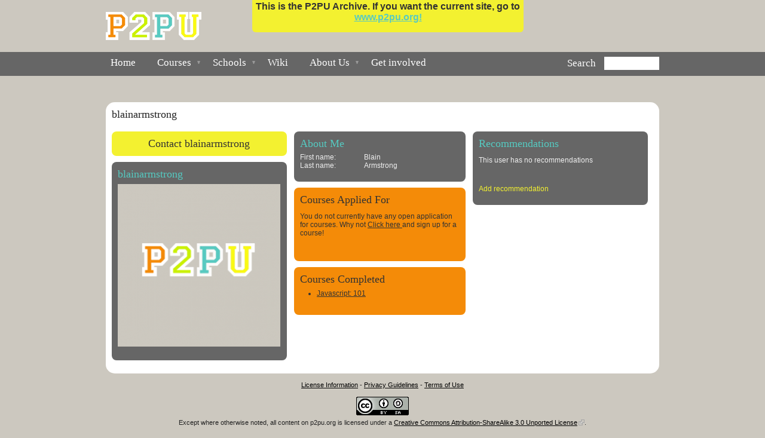

--- FILE ---
content_type: text/html; charset=utf-8
request_url: https://archive.p2pu.org/users/blainarmstrong.html
body_size: 4704
content:
<!DOCTYPE html PUBLIC "-//W3C//DTD XHTML 1.0 Strict//EN" "http://www.w3.org/TR/xhtml1/DTD/xhtml1-strict.dtd">
<html xmlns="http://www.w3.org/1999/xhtml" lang="p2pu" xml:lang="p2pu">

<head>
<meta http-equiv="Content-Type" content="text/html; charset=utf-8" />
<title>blainarmstrong | P2PU Archive</title>
<meta http-equiv="Content-Type" content="text/html; charset=utf-8" />
<script type="text/javascript">var _sf_startpt=(new Date()).getTime()</script>
<link rel="shortcut icon" href="../sites/archive.p2pu.org/themes/p2pu10/favicon.ico" type="image/x-icon" />
<link type="text/css" rel="stylesheet" media="all" href="../sites/archive.p2pu.org/modules/codefilter/codefilter.css@I.css" />
<link type="text/css" rel="stylesheet" media="screen" href="../sites/archive.p2pu.org/modules/popup/popup.css@I.css" />
<link type="text/css" rel="stylesheet" media="screen" href="../sites/archive.p2pu.org/modules/popup/styles/Soft&#32;grey&#32;frame/popup-style.css@I.css" />
<link type="text/css" rel="stylesheet" media="all" href="../sites/archive.p2pu.org/files/css/css_f44e9144db2080d2dcc484bf05501f1d.css" />
<link type="text/css" rel="stylesheet" media="screen" href="../sites/archive.p2pu.org/files/css/css_23213a44f12b0d9125523bb3c342e2a6.css" />
<script type="text/javascript" src="../sites/archive.p2pu.org/files/js/js_f9571e8f689e0561a88ad14078625551.js"></script>
<script type="text/javascript" src="../sites/archive.p2pu.org/modules/popup/popup.js@1381644794"></script>
<script type="text/javascript">
<!--//--><![CDATA[//><!--
jQuery.extend(Drupal.settings, { "basePath": "/", "chartbeat": { "uid": 10678, "domain": "p2pu.org" }, "dhtmlMenu": { "slide": "slide", "doubleclick": "doubleclick", "siblings": 0, "relativity": 0, "children": 0, "clone": 0 }, "googleanalytics": { "trackOutgoing": 1, "trackMailto": 1, "trackDownload": 1, "trackDownloadExtensions": "7z|aac|avi|csv|doc|exe|flv|gif|gz|jpe?g|js|mp(3|4|e?g)|mov|pdf|phps|png|ppt|rar|sit|tar|torrent|txt|wma|wmv|xls|xml|zip" }, "extlink": { "extTarget": 0, "extClass": "ext", "extSubdomains": 1, "extExclude": "", "extInclude": "", "extAlert": 0, "extAlertText": "This link will take you to an external web site. We are not responsible for their content.", "mailtoClass": "mailto" }, "popup": { "hoverLinger": "250" }, "views": { "ajax_path": "/views/ajax", "ajaxViews": [ { "view_name": "profile_recommendations", "view_display_id": "default", "view_args": "9266", "view_path": "user/9266", "view_base_path": null, "view_dom_id": 5, "pager_element": 0 } ] } });
//--><!]]>
</script>
</head>

<body class="not-front not-logged-in page-user no-sidebars p2pu-context-course-section-general  ">

  <div id="page">
     <!--style = "display:none;"-->
      <div id="top-notification" class="p2pu-notification">
        <p>This is the P2PU Archive. If you want the current site, go to <a href="http://www.p2pu.org" rel="nofollow">www.p2pu.org!</a></p>
      </div>     
      <div id="page-header" class="float-container">

        <div id="logo"><a title="general Home" href="../index.html"><img alt="P2PU Home" src="../sites/archive.p2pu.org/themes/p2pu10/images/logos/logo-section-general.png"></a></div>
        <div id="slogan"></div>
        <div id="region-header"></div>

              </div><!-- /page-header -->

      <div id="navigation">
        <div class="primary">  <div id="block-popup_menu-primary-links" class="block block-popup_menu">
<!-- wrappers -->


  <div class="content"><div id="popup-element-20" class="popup-element popup-hover-activate-element popup-menu-element popup-menu-parent-element popup-menu-flat-element popup-menu-inline-element">



    <div id="popup-element-20-body" class="popup-body popup-body-hover-activate popup-none-effect popup-opacity-1.0 popup-menu-body popup-menu-flat-body popup-menu-inline-body">

      <div class="popup-menu-flat-body-wrapper popup-body-edge popup-body-tl">
        <div class="popup-menu-flat-body-wrapper popup-body-edge popup-body-tr">
          <div class="popup-menu-flat-body-wrapper popup-body-edge popup-body-t"></div>
        </div>
      </div>

      <div class="popup-menu-flat-body-wrapper popup-body-edge popup-body-l">
        <div class="popup-menu-flat-body-wrapper popup-body-edge popup-body-r">
          <div class="popup-menu-flat-body-wrapper popup-body-edge popup-body-inner">
            <div id="popup-element-0" class="popup-menu-element popup-menu-leaf-item popup-menu-first-element popup-menu-inline-element">

  <div class="popup-title-container popup-link-title-container popup-menu-leaf-title-container popup-menu-first-container popup-menu-inline-title-container"><a href="../index.html" id="popup-element-0-title" class="popup-title popup-link-title popup-menu-title popup-menu-leaf-title popup-menu-first-title popup-menu-inline-title"><span class="wrapper"><span>Home</span></span></a></div>


</div><div id="popup-element-5" class="popup-element popup-hover-activate-element popup-menu-element popup-menu-parent-element popup-menu-inline-element">

  <div class="popup-title-container popup-link-title-container popup-menu-parent-title-container popup-menu-inline-title-container"><a href="../courses.html" id="popup-element-5-title" class="popup-title popup-link-title popup-menu-title popup-menu-parent-title popup-menu-inline-title"><span class="wrapper"><span>Courses</span></span></a></div>

<div class="popup-origin popup-top-right-origin popup-menu-inline-origin"><div class="popup-expand popup-bottom-right-expand">
    <div id="popup-element-5-body" class="popup-body popup-body-hover-activate popup-none-effect popup-opacity-1.0 popup-menu-body popup-menu-inline-body">

      <div class=" popup-body-edge popup-body-tl">
        <div class=" popup-body-edge popup-body-tr">
          <div class=" popup-body-edge popup-body-t"></div>
        </div>
      </div>

      <div class=" popup-body-edge popup-body-l">
        <div class=" popup-body-edge popup-body-r">
          <div class=" popup-body-edge popup-body-inner">
            <div id="popup-element-1" class="popup-menu-element popup-menu-leaf-item popup-menu-first-element">

  <div class="popup-title-container popup-link-title-container popup-menu-leaf-title-container popup-menu-first-container"><a href="../courses.html" id="popup-element-1-title" class="popup-title popup-link-title popup-menu-title popup-menu-leaf-title popup-menu-first-title"><span class="wrapper"><span>Course list</span></span></a></div>


</div><div id="popup-element-2" class="popup-menu-element popup-menu-leaf-item">

  <div class="popup-title-container popup-link-title-container popup-menu-leaf-title-container"><a href="http://p2pu.uservoice.com/forums/84091-course-suggestions" id="popup-element-2-title" class="popup-title popup-link-title popup-menu-title popup-menu-leaf-title"><span class="wrapper"><span>Suggest a course</span></span></a></div>


</div><div id="popup-element-3" class="popup-menu-element popup-menu-leaf-item">

  <div class="popup-title-container popup-link-title-container popup-menu-leaf-title-container"><a href="../create-draft-course-panel.html" id="popup-element-3-title" class="popup-title popup-link-title popup-menu-title popup-menu-leaf-title"><span class="wrapper"><span>Create a course</span></span></a></div>


</div><div id="popup-element-4" class="popup-menu-element popup-menu-leaf-item popup-menu-last-element">

  <div class="popup-title-container popup-link-title-container popup-menu-leaf-title-container popup-menu-last-container"><a href="http://wiki.p2pu.org/w/page/27905271/Course-Design-Handbook" id="popup-element-4-title" class="popup-title popup-link-title popup-menu-title popup-menu-leaf-title popup-menu-last-title"><span class="wrapper"><span>Course design handbook</span></span></a></div>


</div>          </div>
        </div>
      </div>

      <div class=" popup-body-edge popup-body-bl">
        <div class=" popup-body-edge popup-body-br">
          <div class=" popup-body-edge popup-body-b"></div>
        </div>
      </div>

    </div>

  </div></div>
</div><div id="popup-element-9" class="popup-element popup-hover-activate-element popup-menu-element popup-menu-parent-element popup-menu-inline-element">

  <div class="popup-title-container popup-link-title-container popup-menu-parent-title-container popup-menu-inline-title-container"><a href="../general/schools.html" id="popup-element-9-title" class="popup-title popup-link-title popup-menu-title popup-menu-parent-title popup-menu-inline-title"><span class="wrapper"><span>Schools</span></span></a></div>

<div class="popup-origin popup-top-right-origin popup-menu-inline-origin"><div class="popup-expand popup-bottom-right-expand">
    <div id="popup-element-9-body" class="popup-body popup-body-hover-activate popup-none-effect popup-opacity-1.0 popup-menu-body popup-menu-inline-body">

      <div class=" popup-body-edge popup-body-tl">
        <div class=" popup-body-edge popup-body-tr">
          <div class=" popup-body-edge popup-body-t"></div>
        </div>
      </div>

      <div class=" popup-body-edge popup-body-l">
        <div class=" popup-body-edge popup-body-r">
          <div class=" popup-body-edge popup-body-inner">
            <div id="popup-element-6" class="popup-menu-element popup-menu-leaf-item popup-menu-first-element">

  <div class="popup-title-container popup-link-title-container popup-menu-leaf-title-container popup-menu-first-container"><a href="../sosi/index.html" id="popup-element-6-title" class="popup-title popup-link-title popup-menu-title popup-menu-leaf-title popup-menu-first-title"><span class="wrapper"><span>School of Social Innovation</span></span></a></div>


</div><div id="popup-element-7" class="popup-menu-element popup-menu-leaf-item">

  <div class="popup-title-container popup-link-title-container popup-menu-leaf-title-container"><a href="../math-future/index.html" id="popup-element-7-title" class="popup-title popup-link-title popup-menu-title popup-menu-leaf-title"><span class="wrapper"><span>School of the Mathematical Future</span></span></a></div>


</div><div id="popup-element-8" class="popup-menu-element popup-menu-leaf-item popup-menu-last-element">

  <div class="popup-title-container popup-link-title-container popup-menu-leaf-title-container popup-menu-last-container"><a href="../webcraft/index.html" id="popup-element-8-title" class="popup-title popup-link-title popup-menu-title popup-menu-leaf-title popup-menu-last-title"><span class="wrapper"><span>Webcraft</span></span></a></div>


</div>          </div>
        </div>
      </div>

      <div class=" popup-body-edge popup-body-bl">
        <div class=" popup-body-edge popup-body-br">
          <div class=" popup-body-edge popup-body-b"></div>
        </div>
      </div>

    </div>

  </div></div>
</div><div id="popup-element-10" class="popup-menu-element popup-menu-leaf-item popup-menu-inline-element">

  <div class="popup-title-container popup-link-title-container popup-menu-leaf-title-container popup-menu-inline-title-container"><a href="http://wiki.p2pu.org" id="popup-element-10-title" class="popup-title popup-link-title popup-menu-title popup-menu-leaf-title popup-menu-inline-title"><span class="wrapper"><span>Wiki</span></span></a></div>


</div><div id="popup-element-18" class="popup-element popup-hover-activate-element popup-menu-element popup-menu-parent-element popup-menu-inline-element">

  <div class="popup-title-container popup-link-title-container popup-menu-parent-title-container popup-menu-inline-title-container"><a href="../about.html" id="popup-element-18-title" class="popup-title popup-link-title popup-menu-title popup-menu-parent-title popup-menu-inline-title"><span class="wrapper"><span>About Us</span></span></a></div>

<div class="popup-origin popup-top-right-origin popup-menu-inline-origin"><div class="popup-expand popup-bottom-right-expand">
    <div id="popup-element-18-body" class="popup-body popup-body-hover-activate popup-none-effect popup-opacity-1.0 popup-menu-body popup-menu-inline-body">

      <div class=" popup-body-edge popup-body-tl">
        <div class=" popup-body-edge popup-body-tr">
          <div class=" popup-body-edge popup-body-t"></div>
        </div>
      </div>

      <div class=" popup-body-edge popup-body-l">
        <div class=" popup-body-edge popup-body-r">
          <div class=" popup-body-edge popup-body-inner">
            <div id="popup-element-11" class="popup-menu-element popup-menu-leaf-item popup-menu-first-element">

  <div class="popup-title-container popup-link-title-container popup-menu-leaf-title-container popup-menu-first-container"><a href="../about.html" id="popup-element-11-title" class="popup-title popup-link-title popup-menu-title popup-menu-leaf-title popup-menu-first-title"><span class="wrapper"><span>About P2PU</span></span></a></div>


</div><div id="popup-element-12" class="popup-menu-element popup-menu-leaf-item">

  <div class="popup-title-container popup-link-title-container popup-menu-leaf-title-container"><a href="../news.html" id="popup-element-12-title" class="popup-title popup-link-title popup-menu-title popup-menu-leaf-title"><span class="wrapper"><span>News</span></span></a></div>


</div><div id="popup-element-13" class="popup-menu-element popup-menu-leaf-item">

  <div class="popup-title-container popup-link-title-container popup-menu-leaf-title-container"><a href="http://qa.p2pu.org" id="popup-element-13-title" class="popup-title popup-link-title popup-menu-title popup-menu-leaf-title"><span class="wrapper"><span>Frequently Asked Questions</span></span></a></div>


</div><div id="popup-element-14" class="popup-menu-element popup-menu-leaf-item">

  <div class="popup-title-container popup-link-title-container popup-menu-leaf-title-container"><a href="../values.html" id="popup-element-14-title" class="popup-title popup-link-title popup-menu-title popup-menu-leaf-title"><span class="wrapper"><span>Values</span></span></a></div>


</div><div id="popup-element-15" class="popup-menu-element popup-menu-leaf-item">

  <div class="popup-title-container popup-link-title-container popup-menu-leaf-title-container"><a href="../license.html" id="popup-element-15-title" class="popup-title popup-link-title popup-menu-title popup-menu-leaf-title"><span class="wrapper"><span>License</span></span></a></div>


</div><div id="popup-element-16" class="popup-menu-element popup-menu-leaf-item">

  <div class="popup-title-container popup-link-title-container popup-menu-leaf-title-container"><a href="http://p2pu.org/general/supporters" id="popup-element-16-title" class="popup-title popup-link-title popup-menu-title popup-menu-leaf-title"><span class="wrapper"><span>Supporters</span></span></a></div>


</div><div id="popup-element-17" class="popup-menu-element popup-menu-leaf-item popup-menu-last-element">

  <div class="popup-title-container popup-link-title-container popup-menu-leaf-title-container popup-menu-last-container"><a href="../contact-us.html" id="popup-element-17-title" class="popup-title popup-link-title popup-menu-title popup-menu-leaf-title popup-menu-last-title"><span class="wrapper"><span>Contact Us</span></span></a></div>


</div>          </div>
        </div>
      </div>

      <div class=" popup-body-edge popup-body-bl">
        <div class=" popup-body-edge popup-body-br">
          <div class=" popup-body-edge popup-body-b"></div>
        </div>
      </div>

    </div>

  </div></div>
</div><div id="popup-element-19" class="popup-menu-element popup-menu-leaf-item popup-menu-last-element popup-menu-inline-element">

  <div class="popup-title-container popup-link-title-container popup-menu-leaf-title-container popup-menu-last-container popup-menu-inline-title-container"><a href="../get-involved.html" id="popup-element-19-title" class="popup-title popup-link-title popup-menu-title popup-menu-leaf-title popup-menu-last-title popup-menu-inline-title"><span class="wrapper"><span>Get involved</span></span></a></div>


</div>          </div>
        </div>
      </div>

      <div class="popup-menu-flat-body-wrapper popup-body-edge popup-body-bl">
        <div class="popup-menu-flat-body-wrapper popup-body-edge popup-body-br">
          <div class="popup-menu-flat-body-wrapper popup-body-edge popup-body-b"></div>
        </div>
      </div>

    </div>

  
</div></div>
  
<!-- /wrappers -->
</div></div>        <form action="blainarmstrong.html"  accept-charset="UTF-8" method="post" id="search-theme-form">
<div><div id="search" class="container-inline">
  <div class="form-item" id="edit-search-theme-form-1-wrapper">
 <label for="edit-search-theme-form-1">Search this site: </label>
 <input type="text" maxlength="128" name="search_theme_form" id="edit-search-theme-form-1" size="15" value="" title="Enter the terms you wish to search for." class="form-text" />
</div>
<input type="submit" name="op" id="edit-submit" value="Search"  class="form-submit" />
<input type="hidden" name="form_build_id" id="form-1d997a68cde66ac283106208a852eee9" value="form-1d997a68cde66ac283106208a852eee9"  />
<input type="hidden" name="form_id" id="edit-search-theme-form" value="search_theme_form"  />
</div>

</div></form>
      </div><!-- /Navigation -->

      <div id="page-sub-header"></div>

      <div id="page-body" class="float-container page-body-top">
        <div id="page-sub-body">
  
          <div id="content-column">
            <div class="inner">
                            
              <h1 class="title">blainarmstrong</h1>                                                                                    
<div class="panel-display panel-3col-33 clear-block" >
  <div class="panel-panel panel-col-first">
    <div class="inside"><div class="panel-pane pane-custom pane-1 button-panel yellow-panel" >
  <div class="pane-inner">
      
      
      
    <div class="pane-content">
      <a id="contact-me" href="../user/9266/contact.html" title="Contact blainarmstrong">Contact blainarmstrong</a>    </div>
  
      
      </div>  
</div>
<div class="panel-region-separator"></div><div class="panel-pane pane-user-picture grey-panel" >
  <div class="pane-inner">
      
          <h2 class="pane-title">blainarmstrong</h2>
      
      
    <div class="pane-content">
      <div class="picture">
  <a href="blainarmstrong.html" title="View user profile." class="active"><img src="../sites/archive.p2pu.org/files/imagecache/user_image_large/pictures/default-user.png" alt="Blain Armstrong&#039;s picture" title="View user profile."  class="imagecache imagecache-user_image_large" width="272" height="272" /></a></div>
    </div>
  
      
      </div>  
</div>
</div>
  </div>

  <div class="panel-panel panel-col">
    <div class="inside"><div class="panel-pane pane-views pane-profile-info grey-panel" >
  <div class="pane-inner">
      
          <h2 class="pane-title">About Me</h2>
      
      
    <div class="pane-content">
      <div class="view view-profile-info view-id-profile_info view-display-id-default view-dom-id-1">
    
  
  
      <div class="view-content">
        <div class="views-row views-row-1 views-row-odd views-row-first views-row-last">
      
  <div class="views-field-field-profile-firstname-value">
          <label class="views-label-field-profile-firstname-value">
        First name:
      </label>
                <span class="field-content">Blain</span>
  </div>
  
  <div class="views-field-field-profile-lastname-value">
          <label class="views-label-field-profile-lastname-value">
        Last name:
      </label>
                <span class="field-content">Armstrong</span>
  </div>
  
  <div class="views-field-phpcode">
                <span class="field-content"></span>
  </div>
  </div>
    </div>
  
  
  
  
  
  
</div>     </div>
  
      
      </div>  
</div>
<div class="panel-region-separator"></div><div class="panel-pane pane-views pane-profile-user-courses orange-panel" >
  <div class="pane-inner">
      
          <h2 class="pane-title">Courses Applied For</h2>
      
      
    <div class="pane-content">
      <div class="view view-profile-user-courses view-id-profile_user_courses view-display-id-page_3 view-dom-id-2">
    
  
  
      <div class="view-empty">
      <p>You do not currently have any open application for courses. Why not <a href="../courses.html" rel="nofollow"> Click here </a> and sign up for a course!</p>
    </div>
  
  
  
  
  
  
</div>     </div>
  
      
      </div>  
</div>
<div class="panel-region-separator"></div><div class="panel-pane pane-views pane-profile-user-courses orange-panel" >
  <div class="pane-inner">
      
          <h2 class="pane-title">Courses Completed</h2>
      
      
    <div class="pane-content">
      <div class="view view-profile-user-courses view-id-profile_user_courses view-display-id-page_2 view-dom-id-4">
    
  
  
      <div class="view-content">
      <div class="item-list">
    <ul>
          <li class="views-row views-row-1 views-row-odd views-row-first views-row-last">  
  <div class="views-field-title">
                <span class="field-content"><a href="../webcraft/javascript-101.html">Javascript: 101</a></span>
  </div>
  
  <div class="views-field-phpcode">
                <span class="field-content"></span>
  </div>
</li>
      </ul>
</div>    </div>
  
  
  
  
  
  
</div>     </div>
  
      
      </div>  
</div>
</div>
  </div>

  <div class="panel-panel panel-col-last">
    <div class="inside"><div class="panel-pane pane-views pane-profile-recommendations grey-panel" >
  <div class="pane-inner">
      
          <h2 class="pane-title">Recommendations</h2>
      
      
    <div class="pane-content">
      <div class="view view-profile-recommendations view-id-profile_recommendations view-display-id-default view-dom-id-5">
    
  
  
      <div class="view-empty">
      <p>This user has no recommendations</p>
    </div>
  
  
  
  
      <div class="view-footer">
      <br/>
<a href="http://archive.p2pu.org/node/add/recommendation?edit[field_recommendation_user][0][uid]=9266">Add recommendation</a><br />
    </div>
  
  
</div>     </div>
  
      
      </div>  
</div>
</div>
  </div>
</div>
                                        </div>
          </div><!-- /content-column -->
  
                  </div>
        
                  
      </div><!-- /page-body -->
  
              <div id="page-footer">
          <div class="inner">
            <div class="message">
                            <div id='creative-commons'>
                <div class='p2pu-cc-text'>
                  <a href="../license.html">License Information</a> - <a href="../privacy.html">Privacy Guidelines</a> - <a href="../terms-of-use.html">Terms of Use</a>
                </div><br>
<div id='cc-logo'>

<a href="http://creativecommons.org/licenses/by-sa/3.0/" rel="license" target="_blank"><img alt="Creative Commons License" src="http://i.creativecommons.org/l/by-sa/3.0/88x31.png" /></a>
               <div class="p2pu-cc-text">Except where otherwise noted, all content on <span dct="http://purl.org/dc/terms/" property="title">p2pu.org</span> is
licensed under a <a href="http://creativecommons.org/licenses/by-sa/3.0/" rel="license" target="_blank">Creative Commons Attribution-ShareAlike 3.0 Unported
License</a>.</div>

                </div>
              </div>             </div>
              <div id="block-user_voice-0" class="block block-user_voice">
<!-- wrappers -->

  <h2 class="title"><none></h2>
  <div class="content"><script type="text/javascript">
var uservoiceJsHost = ("https:" == document.location.protocol) ? "https://uservoice.com" : "http://cdn.uservoice.com";
document.write(unescape("%3Cscript src='" + uservoiceJsHost + "/javascripts/widgets/tab.js' type='text/javascript'%3E%3C/script%3E"))
</script>
<script type="text/javascript">
UserVoice.Tab.show({ 
  key: 'p2pu',
  host: 'p2pu.uservoice.com', 
  forum: '47491', 
  alignment: 'left',
  background_color:'#F00', 
  text_color: 'white',
  hover_color: '#06C',
  lang: 'en'
})
</script></div>
  
<!-- /wrappers -->
</div>          </div>
        </div>
      
  </div><!-- /page -->
  
  <script type="text/javascript">
  var _sf_async_config=Drupal.settings.chartbeat;
  (function(){
    function loadChartbeat() {
      window._sf_endpt=(new Date()).getTime();
      var e = document.createElement('script');
      e.setAttribute('language', 'javascript');
      e.setAttribute('type', 'text/javascript');
      e.setAttribute('src',
         (("https:" == document.location.protocol) ? "https://s3.amazonaws.com/" : "http://") +
         "static.chartbeat.com/js/chartbeat.js");
      document.body.appendChild(e);
    }
    var oldonload = window.onload;
    window.onload = (typeof window.onload != 'function') ?
       loadChartbeat : function() { oldonload(); loadChartbeat(); };
  })();
</script>
<!--[if lt IE 8]><style type="text/css">div.popup-element{ display: inline;}</style><![endif]--><script type="text/javascript" src="../sites/archive.p2pu.org/files/js/js_3db59602a76097ac56c4ab27fd2d9f24.js"></script>
<script type="text/javascript">
<!--//--><![CDATA[//><!--
var gaJsHost = (("https:" == document.location.protocol) ? "https://ssl." : "http://www.");document.write(unescape("%3Cscript src='" + gaJsHost + "google-analytics.com/ga.js' type='text/javascript'%3E%3C/script%3E"));
//--><!]]>
</script>
<script type="text/javascript">
<!--//--><![CDATA[//><!--
try{var pageTracker = _gat._getTracker("UA-5757664-5");pageTracker._trackPageview();var benchmarkTracker = _gat._getTracker("UA-5033010-1");
benchmarkTracker._trackPageview();} catch(err) {}
//--><!]]>
</script>

</body>
</html>


--- FILE ---
content_type: text/css; charset=utf-8
request_url: https://archive.p2pu.org/sites/archive.p2pu.org/modules/popup/popup.css@I.css
body_size: -44
content:
@charset "UTF-8";



/* ---- All ---- */

/* Element */

div.popup-element{ display: inline-block; position: relative;}

/* Title container */

div.title-container{ display: inline;}

/* Title */

a.popup-title{ cursor: default;}
a.popup-link-title{ cursor: pointer;}
a.popup-title,
a.popup-title:hover{ text-decoration: none; width: auto;}

/* Origin */

div.popup-origin{ clear: both; position: absolute; width: 0;}
div.popup-top-left-origin{ left: 0; top: 0;}
div.popup-top-right-origin{ right: 0; top: 0;}
div.popup-bottom-left-origin{ left: 0; bottom: 0;}
div.popup-bottom-right-origin{ right: 0; bottom: 0;}

/* Expand */

div.popup-expand{ position: absolute;}
div.popup-top-left-expand{ bottom: 0; right: 0;}
div.popup-top-right-expand{ bottom: 0; left: 0;}
div.popup-bottom-right-expand{ top: 0; left: 0;}
div.popup-bottom-left-expand{ top: 0; right: 0;}

/* Body */

div.popup-body{ display: none;}
div.popup-menu-flat-body{ display: block;}
a.popup-generated-close-button{ font-size: 70%; position: absolute; right: 2px; top: 2px;}
a.popup-generated-close-button span{ padding-right: 5px;}
a.popup-generated-close-button:hover{ text-decoration: none;}

/* ---- Menu ---- */

/* Element */

div.popup-menu-element{ display: block;}
div.popup-menu-element-inline{ display: inline;}
div.popup-menu-flat-container div.popup-menu-element-inline{ float: left;}

/* Title */

a.popup-menu-leaf-title{ cursor: pointer;}
a.popup-menu-leaf-title span{ background: none;}

/* Origin */

div.popup-origin-inline{ bottom: 0; left: 0; right: auto; top: auto;}


--- FILE ---
content_type: text/css; charset=utf-8
request_url: https://archive.p2pu.org/sites/archive.p2pu.org/modules/popup/styles/Soft%20grey%20frame/popup-style.css@I.css
body_size: 339
content:
@charset "UTF-8";



/* ---- Title ---- */

a.popup-title{ color: #aaa; background: url('images/title-back.png') repeat-x left top; display: inline-block; height: 18px; margin: 0 8px; white-space: nowrap;}
a.popup-title span.wrapper{ background: url('images/title-left.png') no-repeat left top; display: inline-block; height: 18px; margin: 0 -8px; padding-left: 8px;}
a.popup-title span.wrapper span{ background: url('images/title-right.png') no-repeat right top; display: inline-block; height: 18px; padding-right: 20px;}

a.popup-title:hover{ color: #000; background-position: left -20px;}
a.popup-title:hover span.wrapper{ background-position: left -20px;}
a.popup-title:hover span.wrapper span{ background-position: right -20px;}

div.popup-title-container a.popped-up-title{ color: #000; background-position: left -40px}
div.popup-title-container a.popped-up-title span.wrapper{ background-position: left -40px;}
div.popup-title-container a.popped-up-title span.wrapper span{ background-position: right -40px;}

/* ---- Body ---- */

div.popup-body div.popup-body-t{ background: url('images/body-top.png') repeat-x top; height: 8px; line-height: 0; font-size: 0; margin: 0 8px;}
div.popup-body div.popup-body-tl{ background: url('images/body-tl.png') no-repeat left top;}
div.popup-body div.popup-body-tr{ background: url('images/body-tr.png') no-repeat right top;}
div.popup-body div.popup-body-l{ background: url('images/body-left.png') repeat-y left;}
div.popup-body div.popup-body-r{ background: url('images/body-right.png') repeat-y right;}
div.popup-body div.popup-body-b{ background: url('images/body-bottom.png') repeat-x bottom; height: 8px; line-height: 0; font-size: 0; margin: 0 8px;}
div.popup-body div.popup-body-bl{ background: url('images/body-bl.png') no-repeat left bottom;}
div.popup-body div.popup-body-br{ background: url('images/body-br.png') no-repeat right bottom;}
div.popup-body div.popup-body-inner{ color: #ddd; background: url('images/body-back.png'); margin: 0px 8px; padding: 0 4px; white-space: nowrap;}

/* ---- Menu ---- */

a.popup-menu-title{ color: #aaa;}
a.popup-menu-title:hover{ color: #fff;}
div.popup-menu-element div.popup-title-container a.popped-up-title{ color: #fff;}

div.popup-menu-block-element{ display: block; float: left; clear: right;}
a.popup-menu-block-title{ background-position: left -180px; }
a.popup-menu-block-title span.wrapper{ background-position: left -180px; }
a.popup-menu-block-title span.wrapper span{ background-position: right -180px; }
a.popup-menu-block-title:hover{ background-position: left -200px; }
a.popup-menu-block-title:hover span.wrapper{ background-position: left -200px; }
a.popup-menu-block-title:hover span.wrapper span{ background-position: right -200px; }
div.popup-menu-block-title-container a.popped-up-title{ background-position: left -220px; }
div.popup-menu-block-title-container a.popped-up-title span.wrapper{ background-position: left -220px; }
div.popup-menu-block-title-container a.popped-up-title span.wrapper span{ background-position: right -220px; }

/* -- Inline -- */

div.popup-menu-inline-element,
div.popup-menu-inline-title-container{ display: inline;}
div.popup-menu-inline-origin{ bottom: 0; left: 0; right: auto; top: auto;}
a.popup-menu-inline-title{ background-position: left -60px; }
a.popup-menu-inline-title span.wrapper { background-position: left -60px; }
a.popup-menu-inline-title span.wrapper span{ background-position: right -60px; }
a.popup-menu-inline-title:hover{ background-position: left -80px; }
a.popup-menu-inline-title:hover span.wrapper{ background-position: left -80px; }
a.popup-menu-inline-title:hover span.wrapper span{ background-position: right -80px; }
div.popup-menu-inline-title-container a.popped-up-title{ background-position: left -100px; }
div.popup-menu-inline-title-container a.popped-up-title span.wrapper{ background-position: left -100px; }
div.popup-menu-inline-title-container a.popped-up-title span.wrapper span{ background-position: right -100px; }

/* -- Flat --*/

div.popup-menu-flat-element{ display: inline-block;}

div.popup-menu-body a.popup-title{ background: none;}
div.popup-menu-body a.popup-title span.wrapper{ background: none;}
div.popup-menu-body a.popup-menu-leaf-title span.wrapper span{ background: none;}
div.popup-menu-body a.popup-menu-parent-title span.wrapper span{ background-position: right -240px;}

div.popup-menu-body a.popup-menu-parent-title:hover span.wrapper span{ background-position: right -260px;}
div.popup-menu-body div.popup-menu-parent-title-container a.popped-up-title span.wrapper span{ background-position: right -280px;}

div.popup-menu-flat-body div.popup-body-tl{ background: url('images/top-body-tl.png') no-repeat left top;}

/* -- Inline flat -- */

div.popup-menu-flat-body-wrapper div.popup-menu-inline-title-container a span.wrapper span{ background-position: right -120px;}
div.popup-menu-flat-body-wrapper div.popup-menu-inline-title-container a:hover span.wrapper span{ background-position: right -140px;}
div.popup-menu-flat-body-wrapper div.popup-menu-inline-title-container a.popped-up-title span.wrapper span{ background-position: right -160px;}


--- FILE ---
content_type: text/css; charset=utf-8
request_url: https://archive.p2pu.org/sites/archive.p2pu.org/files/css/css_f44e9144db2080d2dcc484bf05501f1d.css
body_size: 8377
content:

#aggregator .feed-source .feed-title{margin-top:0;}#aggregator .feed-source .feed-image img{margin-bottom:0.75em;}#aggregator .feed-source .feed-icon{float:right;display:block;}#aggregator .feed-item{margin-bottom:1.5em;}#aggregator .feed-item-title{margin-bottom:0;font-size:1.3em;}#aggregator .feed-item-meta,#aggregator .feed-item-body{margin-bottom:0.5em;}#aggregator .feed-item-categories{font-size:0.9em;}#aggregator td{vertical-align:bottom;}#aggregator td.categorize-item{white-space:nowrap;}#aggregator .categorize-item .news-item .body{margin-top:0;}#aggregator .categorize-item h3{margin-bottom:1em;margin-top:0;}

.node-unpublished{background-color:#fff4f4;}.preview .node{background-color:#ffffea;}#node-admin-filter ul{list-style-type:none;padding:0;margin:0;width:100%;}#node-admin-buttons{float:left;margin-left:0.5em;clear:right;}td.revision-current{background:#ffc;}.node-form .form-text{display:block;width:95%;}.node-form .container-inline .form-text{display:inline;width:auto;}.node-form .standard{clear:both;}.node-form textarea{display:block;width:95%;}.node-form .attachments fieldset{float:none;display:block;}.terms-inline{display:inline;}


fieldset{margin-bottom:1em;padding:.5em;}form{margin:0;padding:0;}hr{height:1px;border:1px solid gray;}img{border:0;}table{border-collapse:collapse;}th{text-align:left;padding-right:1em;border-bottom:3px solid #ccc;}.clear-block:after{content:".";display:block;height:0;clear:both;visibility:hidden;}.clear-block{display:inline-block;}/*_\*/
* html .clear-block{height:1%;}.clear-block{display:block;}/* End hide from IE-mac */



body.drag{cursor:move;}th.active img{display:inline;}tr.even,tr.odd{background-color:#eee;border-bottom:1px solid #ccc;padding:0.1em 0.6em;}tr.drag{background-color:#fffff0;}tr.drag-previous{background-color:#ffd;}td.active{background-color:#ddd;}td.checkbox,th.checkbox{text-align:center;}tbody{border-top:1px solid #ccc;}tbody th{border-bottom:1px solid #ccc;}thead th{text-align:left;padding-right:1em;border-bottom:3px solid #ccc;}.breadcrumb{padding-bottom:.5em}div.indentation{width:20px;height:1.7em;margin:-0.4em 0.2em -0.4em -0.4em;padding:0.42em 0 0.42em 0.6em;float:left;}div.tree-child{background:url(http://archive.p2pu.org/misc/tree.png) no-repeat 11px center;}div.tree-child-last{background:url(http://archive.p2pu.org/misc/tree-bottom.png) no-repeat 11px center;}div.tree-child-horizontal{background:url(http://archive.p2pu.org/misc/tree.png) no-repeat -11px center;}.error{color:#e55;}div.error{border:1px solid #d77;}div.error,tr.error{background:#fcc;color:#200;padding:2px;}.warning{color:#e09010;}div.warning{border:1px solid #f0c020;}div.warning,tr.warning{background:#ffd;color:#220;padding:2px;}.ok{color:#008000;}div.ok{border:1px solid #00aa00;}div.ok,tr.ok{background:#dfd;color:#020;padding:2px;}.item-list .icon{color:#555;float:right;padding-left:0.25em;clear:right;}.item-list .title{font-weight:bold;}.item-list ul{margin:0 0 0.75em 0;padding:0;}.item-list ul li{margin:0 0 0.25em 1.5em;padding:0;list-style:disc;}ol.task-list li.active{font-weight:bold;}.form-item{margin-top:1em;margin-bottom:1em;}tr.odd .form-item,tr.even .form-item{margin-top:0;margin-bottom:0;white-space:nowrap;}tr.merge-down,tr.merge-down td,tr.merge-down th{border-bottom-width:0 !important;}tr.merge-up,tr.merge-up td,tr.merge-up th{border-top-width:0 !important;}.form-item input.error,.form-item textarea.error,.form-item select.error{border:2px solid red;}.form-item .description{font-size:0.85em;}.form-item label{display:block;font-weight:bold;}.form-item label.option{display:inline;font-weight:normal;}.form-checkboxes,.form-radios{margin:1em 0;}.form-checkboxes .form-item,.form-radios .form-item{margin-top:0.4em;margin-bottom:0.4em;}.marker,.form-required{color:#f00;}.more-link{text-align:right;}.more-help-link{font-size:0.85em;text-align:right;}.nowrap{white-space:nowrap;}.item-list .pager{clear:both;text-align:center;}.item-list .pager li{background-image:none;display:inline;list-style-type:none;padding:0.5em;}.pager-current{font-weight:bold;}.tips{margin-top:0;margin-bottom:0;padding-top:0;padding-bottom:0;font-size:0.9em;}dl.multiselect dd.b,dl.multiselect dd.b .form-item,dl.multiselect dd.b select{font-family:inherit;font-size:inherit;width:14em;}dl.multiselect dd.a,dl.multiselect dd.a .form-item{width:10em;}dl.multiselect dt,dl.multiselect dd{float:left;line-height:1.75em;padding:0;margin:0 1em 0 0;}dl.multiselect .form-item{height:1.75em;margin:0;}.container-inline div,.container-inline label{display:inline;}ul.primary{border-collapse:collapse;padding:0 0 0 1em;white-space:nowrap;list-style:none;margin:5px;height:auto;line-height:normal;border-bottom:1px solid #bbb;}ul.primary li{display:inline;}ul.primary li a{background-color:#ddd;border-color:#bbb;border-width:1px;border-style:solid solid none solid;height:auto;margin-right:0.5em;padding:0 1em;text-decoration:none;}ul.primary li.active a{background-color:#fff;border:1px solid #bbb;border-bottom:#fff 1px solid;}ul.primary li a:hover{background-color:#eee;border-color:#ccc;border-bottom-color:#eee;}ul.secondary{border-bottom:1px solid #bbb;padding:0.5em 1em;margin:5px;}ul.secondary li{display:inline;padding:0 1em;border-right:1px solid #ccc;}ul.secondary a{padding:0;text-decoration:none;}ul.secondary a.active{border-bottom:4px solid #999;}#autocomplete{position:absolute;border:1px solid;overflow:hidden;z-index:100;}#autocomplete ul{margin:0;padding:0;list-style:none;}#autocomplete li{background:#fff;color:#000;white-space:pre;cursor:default;}#autocomplete li.selected{background:#0072b9;color:#fff;}html.js input.form-autocomplete{background-image:url(http://archive.p2pu.org/misc/throbber.gif);background-repeat:no-repeat;background-position:100% 2px;}html.js input.throbbing{background-position:100% -18px;}html.js fieldset.collapsed{border-bottom-width:0;border-left-width:0;border-right-width:0;margin-bottom:0;height:1em;}html.js fieldset.collapsed *{display:none;}html.js fieldset.collapsed legend{display:block;}html.js fieldset.collapsible legend a{padding-left:15px;background:url(http://archive.p2pu.org/misc/menu-expanded.png) 5px 75% no-repeat;}html.js fieldset.collapsed legend a{background-image:url(http://archive.p2pu.org/misc/menu-collapsed.png);background-position:5px 50%;}* html.js fieldset.collapsed legend,* html.js fieldset.collapsed legend *,* html.js fieldset.collapsed table *{display:inline;}html.js fieldset.collapsible{position:relative;}html.js fieldset.collapsible legend a{display:block;}html.js fieldset.collapsible .fieldset-wrapper{overflow:auto;}.resizable-textarea{width:95%;}.resizable-textarea .grippie{height:9px;overflow:hidden;background:#eee url(http://archive.p2pu.org/misc/grippie.png) no-repeat center 2px;border:1px solid #ddd;border-top-width:0;cursor:s-resize;}html.js .resizable-textarea textarea{margin-bottom:0;width:100%;display:block;}.draggable a.tabledrag-handle{cursor:move;float:left;height:1.7em;margin:-0.4em 0 -0.4em -0.5em;padding:0.42em 1.5em 0.42em 0.5em;text-decoration:none;}a.tabledrag-handle:hover{text-decoration:none;}a.tabledrag-handle .handle{margin-top:4px;height:13px;width:13px;background:url(http://archive.p2pu.org/misc/draggable.png) no-repeat 0 0;}a.tabledrag-handle-hover .handle{background-position:0 -20px;}.joined + .grippie{height:5px;background-position:center 1px;margin-bottom:-2px;}.teaser-checkbox{padding-top:1px;}div.teaser-button-wrapper{float:right;padding-right:5%;margin:0;}.teaser-checkbox div.form-item{float:right;margin:0 5% 0 0;padding:0;}textarea.teaser{display:none;}html.js .no-js{display:none;}.progress{font-weight:bold;}.progress .bar{background:#fff url(http://archive.p2pu.org/misc/progress.gif);border:1px solid #00375a;height:1.5em;margin:0 0.2em;}.progress .filled{background:#0072b9;height:1em;border-bottom:0.5em solid #004a73;width:0%;}.progress .percentage{float:right;}.progress-disabled{float:left;}.ahah-progress{float:left;}.ahah-progress .throbber{width:15px;height:15px;margin:2px;background:transparent url(http://archive.p2pu.org/misc/throbber.gif) no-repeat 0px -18px;float:left;}tr .ahah-progress .throbber{margin:0 2px;}.ahah-progress-bar{width:16em;}#first-time strong{display:block;padding:1.5em 0 .5em;}tr.selected td{background:#ffc;}table.sticky-header{margin-top:0;background:#fff;}#clean-url.install{display:none;}html.js .js-hide{display:none;}#system-modules div.incompatible{font-weight:bold;}#system-themes-form div.incompatible{font-weight:bold;}span.password-strength{visibility:hidden;}input.password-field{margin-right:10px;}div.password-description{padding:0 2px;margin:4px 0 0 0;font-size:0.85em;max-width:500px;}div.password-description ul{margin-bottom:0;}.password-parent{margin:0 0 0 0;}input.password-confirm{margin-right:10px;}.confirm-parent{margin:5px 0 0 0;}span.password-confirm{visibility:hidden;}span.password-confirm span{font-weight:normal;}

ul.menu{list-style:none;border:none;text-align:left;}ul.menu li{margin:0 0 0 0.5em;}li.expanded{list-style-type:circle;list-style-image:url(http://archive.p2pu.org/misc/menu-expanded.png);padding:0.2em 0.5em 0 0;margin:0;}li.collapsed{list-style-type:disc;list-style-image:url(http://archive.p2pu.org/misc/menu-collapsed.png);padding:0.2em 0.5em 0 0;margin:0;}li.leaf{list-style-type:square;list-style-image:url(http://archive.p2pu.org/misc/menu-leaf.png);padding:0.2em 0.5em 0 0;margin:0;}li a.active{color:#000;}td.menu-disabled{background:#ccc;}ul.links{margin:0;padding:0;}ul.links.inline{display:inline;}ul.links li{display:inline;list-style-type:none;padding:0 0.5em;}.block ul{margin:0;padding:0 0 0.25em 1em;}

#permissions td.module{font-weight:bold;}#permissions td.permission{padding-left:1.5em;}#access-rules .access-type,#access-rules .rule-type{margin-right:1em;float:left;}#access-rules .access-type .form-item,#access-rules .rule-type .form-item{margin-top:0;}#access-rules .mask{clear:both;}#user-login-form{text-align:center;}#user-admin-filter ul{list-style-type:none;padding:0;margin:0;width:100%;}#user-admin-buttons{float:left;margin-left:0.5em;clear:right;}#user-admin-settings fieldset .description{font-size:0.85em;padding-bottom:.5em;}.profile{clear:both;margin:1em 0;}.profile .picture{float:right;margin:0 1em 1em 0;}.profile h3{border-bottom:1px solid #ccc;}.profile dl{margin:0 0 1.5em 0;}.profile dt{margin:0 0 0.2em 0;font-weight:bold;}.profile dd{margin:0 0 1em 0;}



.field .field-label,.field .field-label-inline,.field .field-label-inline-first{font-weight:bold;}.field .field-label-inline,.field .field-label-inline-first{display:inline;}.field .field-label-inline{visibility:hidden;}.node-form .content-multiple-table td.content-multiple-drag{width:30px;padding-right:0;}.node-form .content-multiple-table td.content-multiple-drag a.tabledrag-handle{padding-right:.5em;}.node-form .content-add-more .form-submit{margin:0;}.node-form .number{display:inline;width:auto;}.node-form .text{width:auto;}.form-item #autocomplete .reference-autocomplete{white-space:normal;}.form-item #autocomplete .reference-autocomplete label{display:inline;font-weight:normal;}#content-field-overview-form .advanced-help-link,#content-display-overview-form .advanced-help-link{margin:4px 4px 0 0;}#content-field-overview-form .label-group,#content-display-overview-form .label-group,#content-copy-export-form .label-group{font-weight:bold;}table#content-field-overview .label-add-new-field,table#content-field-overview .label-add-existing-field,table#content-field-overview .label-add-new-group{float:left;}table#content-field-overview tr.content-add-new .tabledrag-changed{display:none;}table#content-field-overview tr.content-add-new .description{margin-bottom:0;}table#content-field-overview .content-new{font-weight:bold;padding-bottom:.5em;}.advanced-help-topic h3,.advanced-help-topic h4,.advanced-help-topic h5,.advanced-help-topic h6{margin:1em 0 .5em 0;}.advanced-help-topic dd{margin-bottom:.5em;}.advanced-help-topic span.code{background-color:#EDF1F3;font-family:"Bitstream Vera Sans Mono",Monaco,"Lucida Console",monospace;font-size:0.9em;padding:1px;}.advanced-help-topic .content-border{border:1px solid #AAA}
// $Id:ckeditor.css,v 1.2.2.2 2010/01/13 11:31:22 wwalc Exp $


.rteindent1{margin-left:40px;}.rteindent2{margin-left:80px;}.rteindent3{margin-left:120px;}.rteindent4{margin-left:160px;}.rteleft{text-align:left;}.rteright{text-align:right;}.rtecenter{text-align:center;}.rtejustify{text-align:justify;}.ibimage_left{float:left;}.ibimage_right{float:right;}table.cke_editor fieldset{padding:0 !important;}

.ctools-locked{color:red;border:1px solid red;padding:1em;}.ctools-owns-lock{background:#FFFFDD none repeat scroll 0 0;border:1px solid #F0C020;padding:1em;}a.ctools-ajaxing,input.ctools-ajaxing,button.ctools-ajaxing,select.ctools-ajaxing{padding-right:18px !important;background:url(../../modules/ctools/images/status-active.gif) right center no-repeat;}div.ctools-ajaxing{float:left;width:18px;background:url(../../modules/ctools/images/status-active.gif) center center no-repeat;}

.container-inline-date{width:auto;clear:both;display:inline-block;vertical-align:top;margin-right:0.5em;}.container-inline-date .form-item{float:none;padding:0;margin:0;}.container-inline-date .form-item .form-item{float:left;}.container-inline-date .form-item,.container-inline-date .form-item input{width:auto;}.container-inline-date .description{clear:both;}.container-inline-date .form-item input,.container-inline-date .form-item select,.container-inline-date .form-item option{margin-right:5px;}.container-inline-date .date-spacer{margin-left:-5px;}.views-right-60 .container-inline-date div{padding:0;margin:0;}.container-inline-date .date-timezone .form-item{float:none;width:auto;clear:both;}#calendar_div,#calendar_div td,#calendar_div th{margin:0;padding:0;}#calendar_div,.calendar_control,.calendar_links,.calendar_header,.calendar{width:185px;border-collapse:separate;margin:0;}.calendar td{padding:0;}span.date-display-single{}span.date-display-start{}span.date-display-end{}span.date-display-separator{}.date-repeat-input{float:left;width:auto;margin-right:5px;}.date-repeat-input select{min-width:7em;}.date-repeat fieldset{clear:both;float:none;}.date-views-filter-wrapper{min-width:250px;}.date-views-filter input{float:left !important;margin-right:2px !important;padding:0 !important;width:12em;min-width:12em;}.date-nav{width:100%;}.date-nav div.date-prev{text-align:left;width:24%;float:left;}.date-nav div.date-next{text-align:right;width:24%;float:right;}.date-nav div.date-heading{text-align:center;width:50%;float:left;}.date-nav div.date-heading h3{margin:0;padding:0;}.date-clear{float:none;clear:both;display:block;}.date-clear-block{float:none;width:auto;clear:both;}.date-clear-block:after{content:" ";display:block;height:0;clear:both;visibility:hidden;}.date-clear-block{display:inline-block;}/*_\*/ 	 
 * html .date-clear-block{height:1%;}.date-clear-block{display:block;}/* End hide from IE-mac */

.date-container .date-format-delete{margin-top:1.8em;margin-left:1.5em;float:left;}.date-container .date-format-name{float:left;}.date-container .date-format-type{float:left;padding-left:10px;}.date-container .select-container{clear:left;float:left;}div.date-calendar-day{line-height:1;width:40px;float:left;margin:6px 10px 0 0;background:#F3F3F3;border-top:1px solid #eee;border-left:1px solid #eee;border-right:1px solid #bbb;border-bottom:1px solid #bbb;color:#999;text-align:center;font-family:Georgia,Arial,Verdana,sans;}div.date-calendar-day span{display:block;text-align:center;}div.date-calendar-day span.month{font-size:.9em;background-color:#B5BEBE;color:white;padding:2px;text-transform:uppercase;}div.date-calendar-day span.day{font-weight:bold;font-size:2em;}div.date-calendar-day span.year{font-size:.9em;padding:2px;}

#ui-datepicker-div table,#ui-datepicker-div td,#ui-datepicker-div th{margin:0;padding:0;}#ui-datepicker-div,#ui-datepicker-div table,.ui-datepicker-div,.ui-datepicker-div table,.ui-datepicker-inline,.ui-datepicker-inline table{font-size:12px !important;}.ui-datepicker-div,.ui-datepicker-inline,#ui-datepicker-div{margin:0;padding:0;border:0;outline:0;line-height:1.3;text-decoration:none;font-size:100%;list-style:none;background:#ffffff;border:2px solid #d3d3d3;font-family:Verdana,Arial,sans-serif;font-size:1.1em;margin:0;padding:2.5em .5em .5em .5em;position:relative;width:15.5em;}#ui-datepicker-div{background:#ffffff;display:none;z-index:9999;}.ui-datepicker-inline{display:block;float:left;}.ui-datepicker-control{display:none;}.ui-datepicker-current{display:none;}.ui-datepicker-next,.ui-datepicker-prev{background:#e6e6e6 url(../../modules/date/date_popup/themes/images/e6e6e6_40x100_textures_02_glass_75.png) 0 50% repeat-x;left:.5em;position:absolute;top:.5em;}.ui-datepicker-next{left:14.6em;}.ui-datepicker-next:hover,.ui-datepicker-prev:hover{background:#dadada url(../../modules/date/date_popup/themes/images/dadada_40x100_textures_02_glass_75.png) 0 50% repeat-x;}.ui-datepicker-next a,.ui-datepicker-prev a{background:url(../../modules/date/date_popup/themes/images/888888_7x7_arrow_left.gif) 50% 50% no-repeat;border:1px solid #d3d3d3;cursor:pointer;display:block;font-size:1em;height:1.4em;text-indent:-999999px;width:1.3em;}.ui-datepicker-next a{background:url(../../modules/date/date_popup/themes/images/888888_7x7_arrow_right.gif) 50% 50% no-repeat;}.ui-datepicker-prev a:hover{background:url(../../modules/date/date_popup/themes/images/454545_7x7_arrow_left.gif) 50% 50% no-repeat;}.ui-datepicker-next a:hover{background:url(../../modules/date/date_popup/themes/images/454545_7x7_arrow_right.gif) 50% 50% no-repeat;}.ui-datepicker-prev a:active{background:url(../../modules/date/date_popup/themes/images/222222_7x7_arrow_left.gif) 50% 50% no-repeat;}.ui-datepicker-next a:active{background:url(../../modules/date/date_popup/themes/images/222222_7x7_arrow_right.gif) 50% 50% no-repeat;}.ui-datepicker-header select{background:#e6e6e6;border:1px solid #d3d3d3;color:#555555;font-size:1em;line-height:1.4em;margin:0 !important;padding:0 !important;position:absolute;top:.5em;}.ui-datepicker-header select.ui-datepicker-new-month{left:2.2em;width:7em;}.ui-datepicker-header select.ui-datepicker-new-year{left:9.4em;width:5em;}table.ui-datepicker{text-align:right;width:15.5em;}table.ui-datepicker td a{color:#555555;display:block;padding:.1em .3em .1em 0;text-decoration:none;}table.ui-datepicker tbody{border-top:none;}table.ui-datepicker tbody td a{background:#e6e6e6 url(../../modules/date/date_popup/themes/images/e6e6e6_40x100_textures_02_glass_75.png) 0 50% repeat-x;border:1px solid #ffffff;cursor:pointer;}table.ui-datepicker tbody td a:hover{background:#dadada url(../../modules/date/date_popup/themes/images/dadada_40x100_textures_02_glass_75.png) 0 50% repeat-x;border:1px solid #999999;color:#212121;}table.ui-datepicker tbody td a:active{background:#ffffff url(../../modules/date/date_popup/themes/images/ffffff_40x100_textures_02_glass_65.png) 0 50% repeat-x;border:1px solid #dddddd;color:#222222;}table.ui-datepicker .ui-datepicker-title-row td{color:#222222;font-size:.9em;padding:.3em 0;text-align:center;text-transform:uppercase;}table.ui-datepicker .ui-datepicker-title-row td a{color:#222222;}

.timeEntry_control{vertical-align:middle;margin-left:2px;}* html .timeEntry_control{margin-top:-4px;}.timeEntry{background-color:transparent !important;}.timeEntry_control{display:none;}
.fake-leaf{font-size:8pt;font-style:italic;}li.start-collapsed ul{display:none;}







.filefield-icon{float:left;margin-right:0.4em;}.filefield-element{margin:1em 0;white-space:normal;}.filefield-element .widget-preview{float:left;padding-right:10px;border-right:1px solid #CCC;margin-right:10px;max-width:30%;}.filefield-element .widget-edit{float:left;max-width:70%;}.filefield-element .filefield-preview{width:16em;overflow:hidden;}.filefield-element .widget-edit .form-item{margin:0 0 1em 0;}.filefield-element input.form-submit,.filefield-element input.form-file{margin:0;}.filefield-element input.progress-disabled{float:none;display:inline;}.filefield-element div.ahah-progress,.filefield-element div.throbber{display:inline;float:none;padding:1px 13px 2px 3px;}.filefield-element div.ahah-progress-bar{display:none;margin-top:4px;width:28em;padding:0;}.filefield-element div.ahah-progress-bar div.bar{margin:0;}.filefield-generic-edit .filefield-icon{float:left;margin-right:0.7em;margin-top:0.3em;}.filefield-generic-edit-description{margin-right:6em;}.filefield-generic-edit .form-text{width:99%;}.filefield-generic-edit .description{white-space:normal;margin-bottom:0;overflow:auto;}


.graphstat-container{margin:10px 0px;padding:5px;}.graphstat-image{}.graphstat-legend{text-align:center;}
div.toboggan-container{text-align:center;}div.toboggan-login-link-container{text-align:left;}div.toboggan-login-link-container a{text-decoration:none;}div.toboggan-block-message{text-align:left;}div.user-login-block{text-align:left;}div.user-login-block a{text-align:left;}


#edit-mollom-captcha{display:block;}.dblog-event pre,#simpletest-result-form table td{white-space:pre-wrap;}
.og-picture-wrapper{border-bottom:1px dotted;padding:5px 0px;text-align:center;}.og-picture-wrapper .picture{float:none;}#block-og-5 div.item-list ul{padding:0;margin:0;}#block-og-5 div.item-list ul ul li{margin:0}#block-og-0 .form-item{margin-bottom:.4em;}#block-og-0 h2 a{text-decoration:none;}.groups .links{display:inline;}.view-id-og_members_faces table td,.view-id-og_members_block{text-align:center;vertical-align:bottom;}.view-id-og_members_block .item-list ul li{border-top:#CCCCCC 1px dotted;padding-top:4px;list-style:none;background:none;margin-left:0;padding-left:0em;text-indent:-1em;}.view-id-og_members_faces tr.row-first td,.view-id-og_members_block ul li:first-child{border-top:none;}.view-id-og_members_faces div.picture,.view-id-og_members_block div.picture{float:none;}.views-field-is-admin{font-style:italic;}


div.panel-pane div.admin-links{font-size:xx-small;margin-right:1em;}div.panel-pane div.admin-links li a{color:#ccc;}div.panel-pane div.admin-links li{padding-bottom:2px;background:white;z-index:201;}div.panel-pane div.admin-links:hover a,div.panel-pane div.admin-links-hover a{color:#000;}div.panel-pane div.admin-links a:before{content:"[";}div.panel-pane div.admin-links a:after{content:"]";}div.panel-pane div.panel-hide{display:none;}div.panel-pane div.panel-hide-hover,div.panel-pane:hover div.panel-hide{display:block;position:absolute;z-index:200;margin-top:-1.5em;}div.panel-pane div.node{margin:0;padding:0;}div.panel-pane div.feed a{float:right;}

#forum .description{font-size:0.9em;margin:0.5em;}#forum td.created,#forum td.posts,#forum td.topics,#forum td.last-reply,#forum td.replies,#forum td.pager{white-space:nowrap;}#forum td.posts,#forum td.topics,#forum td.replies,#forum td.pager{text-align:center;}#forum tr td.forum{padding-left:25px;background-position:2px 2px;background-image:url(http://archive.p2pu.org/misc/forum-default.png);background-repeat:no-repeat;}#forum tr.new-topics td.forum{background-image:url(http://archive.p2pu.org/misc/forum-new.png);}#forum div.indent{margin-left:20px;}.forum-topic-navigation{padding:1em 0 0 3em;border-top:1px solid #888;border-bottom:1px solid #888;text-align:center;padding:0.5em;}.forum-topic-navigation .topic-previous{text-align:right;float:left;width:46%;}.forum-topic-navigation .topic-next{text-align:left;float:right;width:46%;}

.calendar-calendar tr.odd,.calendar-calendar tr.even{background-color:#fff;}.calendar-calendar table{border-collapse:collapse;border-spacing:0;margin:0 auto;padding:0;width:100%;}.calendar-calendar .month-view table{border:none;padding:0;margin:0;width:100%;}.calendar-calendar .year-view td{width:32%;padding:1px;border:none;}.calendar-calendar .year-view td table td{width:13%;padding:0;}.calendar-calendar tr{padding:0;margin:0;background-color:white;}.calendar-calendar th{color:#fff;background-color:#ccc;text-align:center;margin:0;}.calendar-calendar th a{font-weight:bold;color:#fff;background-color:#ccc;}.calendar-calendar td{width:12%;min-width:12%;border:1px solid #ccc;color:#777;text-align:right;vertical-align:top;margin:0;padding:0;}.calendar-calendar .mini{border:none;}.calendar-calendar td.week{width:1%;min-width:1%;}.calendar-calendar .week{clear:both;font-style:normal;color:#555;font-size:0.8em;}.calendar-calendar .week a{font-weight:normal;}.calendar-calendar .inner{min-height:5em;height:auto !important;height:5em;padding:0;margin:0;}.calendar-calendar .inner div{padding:0;margin:0;}.calendar-calendar .inner p{padding:0 0 .8em 0;margin:0;}.calendar-calendar td a{font-weight:bold;text-decoration:none;}.calendar-calendar td a:hover{text-decoration:underline;}.calendar-calendar td.year,.calendar-calendar td.month{text-align:center;}.calendar-calendar th.days{color:#ccc;background-color:#224;text-align:center;padding:1px;margin:0;}.calendar-calendar div.day{float:right;text-align:center;padding:0.125em 0.25em 0 0.25em;margin:0;background-color:#f3f3f3;border:1px solid gray;border-width:0 0 1px 1px;clear:both;width:1.5em;}.calendar-calendar div.calendar{background-color:#fff;border:solid 1px #ddd;text-align:left;margin:0 .25em .25em 0;width:96%;float:right;clear:both;}.calendar-calendar .day-view div.calendar{float:none;width:98%;margin:1% 1% 0 1%;}.calendar-calendar div.title{font-size:.8em;text-align:center;}.calendar-calendar div.title a{color:#000;}.calendar-calendar div.title a:hover{color:#c00;}.calendar-calendar .content{clear:both;padding:3px;padding-left:5px;}.calendar div.form-item{white-space:normal;}table td.mini,table th.mini,table.mini td.week{padding:0 1px 0 0;margin:0;}table td.mini a{font-weight:normal;}.calendar-calendar .mini-day-off{padding:0px;}.calendar-calendar .mini-day-on{padding:0px;}table .mini-day-on a{text-decoration:underline;}.calendar-calendar .mini .title{font-size:.8em;}.mini .calendar-calendar .week{font-size:.7em;}.mini-row{width:100%;border:none;}.mini{width:32%;vertical-align:top;}.calendar-calendar .stripe{height:5px;width:auto;font-size:1px !important;line-height:1px !important;}.calendar-calendar .day-view .stripe{width:100%;}table.calendar-legend{background-color:#ccc;width:100%;margin:0;padding:0;}table.calendar-legend tr.odd .stripe,table.calendar-legend tr.even .stripe{height:12px !important;font-size:9px !important;line-height:10px !important;}.calendar-legend td{text-align:left;}.calendar-empty{font-size:1px;line-height:1px;}.calendar-calendar td.calendar-agenda-hour{font-family:serif;text-align:right;border:none;border-top:1px #333 dotted;padding-top:.25em;width:1%;}.calendar-calendar td.calendar-agenda-no-hours{min-width:1%;}.calendar-calendar td.calendar-agenda-hour .calendar-hour{font-size:1.2em;font-weight:bold;}.calendar-calendar td.calendar-agenda-hour .calendar-ampm{font-size:1em;}.calendar-calendar td.calendar-agenda-items{border:1px #333 dotted;text-align:left;}.calendar-calendar td.calendar-agenda-items div.calendar{width:auto;padding:.25em;margin:0;}.calendar-calendar div.calendar div.inner .calendar-agenda-empty{width:100%;text-align:center;vertical-align:middle;padding:1em 0;background-color:#fff;}.calendar-date-select form{text-align:right;float:right;width:25%;}.calendar-date-select div,.calendar-date-select input,.calendar-date-select label{text-align:right;padding:0;margin:0;float:right;clear:both;}.calendar-date-select .description{float:right;}.calendar-label{font-weight:bold;display:block;clear:both;}.calendar-calendar div.date-nav{background-color:#ccc;color:#777;padding:0.2em;width:auto;border:1px solid #ccc;}.calendar-calendar div.date-nav a,.calendar-calendar div.date-nav h3{color:#777;}.calendar-calendar th.days{background-color:#eee;color:#777;font-weight:bold;border:1px solid #ccc;}.calendar-calendar td.empty{background:#ccc;border-color:#ccc;}.calendar-calendar table.mini td.empty{background:#fff;border-color:#fff;}.calendar-calendar td div.day{border:1px solid #ccc;border-top:none;border-right:none;margin-bottom:2px;}.calendar-calendar td .inner div,.calendar-calendar td .inner div a{background:#eee;}.calendar-calendar div.calendar{border:none;font-size:x-small;}.calendar-calendar td .inner div.calendar div,.calendar-calendar td .inner div.calendar div a{border:none;background:#ffc;padding:0 2px;}.calendar-calendar td .inner div.calendar div.calendar-more,.calendar-calendar td .inner div.calendar div.calendar-more a{color:#444;background:#fff;text-align:right;}.calendar-calendar td .inner .view-field,.calendar-calendar td .inner .view-field a{color:#444;font-weight:normal;}.calendar-calendar td span.date-display-single,.calendar-calendar td span.date-display-start,.calendar-calendar td span.date-display-end,.calendar-calendar td span.date-display-separator{font-weight:bold;}.calendar-calendar td .inner div.day a{color:#4b85ac;}.calendar-calendar tr td.today,.calendar-calendar tr.odd td.today,.calendar-calendar tr.even td.today{background-color:#C3D6E4;}.calendar-calendar td .inner div.calendar div div.view-data-node-data-field-date-field-date-value{border-bottom:1px solid #ccc;}.calendar-calendar td.past{}.calendar-calendar td.future{}.calendar-calendar td.has-events{}.calendar-calendar td.has-no-events{}

.farbtastic{position:relative;}.farbtastic *{position:absolute;cursor:crosshair;}.farbtastic,.farbtastic .wheel{width:195px;height:195px;}.farbtastic .color,.farbtastic .overlay{top:47px;left:47px;width:101px;height:101px;}.farbtastic .wheel{background:url(http://archive.p2pu.org/misc/farbtastic/wheel.png) no-repeat;width:195px;height:195px;}.farbtastic .overlay{background:url(http://archive.p2pu.org/misc/farbtastic/mask.png) no-repeat;}.farbtastic .marker{width:17px;height:17px;margin:-8px 0 0 -8px;overflow:hidden;background:url(http://archive.p2pu.org/misc/farbtastic/marker.png) no-repeat;}
span.ext{background:url(../../modules/extlink/extlink.png) right center no-repeat;padding-right:12px;zoom:1;}span.mailto{background:url(../../modules/extlink/mailto.png) right center no-repeat;padding-right:12px;zoom:1;}


div.fieldgroup{margin:.5em 0 1em 0;}div.fieldgroup .content{padding-left:1em;}

.views-exposed-form .views-exposed-widget{float:left;padding:.5em 1em 0 0;}.views-exposed-form .views-exposed-widget .form-submit{margin-top:1.6em;}.views-exposed-form .form-item,.views-exposed-form .form-submit{margin-top:0;margin-bottom:0;}.views-exposed-form label{font-weight:bold;}.views-exposed-widgets{margin-bottom:.5em;}html.js a.views-throbbing,html.js span.views-throbbing{background:url(../../modules/views/images/status-active.gif) no-repeat right center;padding-right:18px;}div.view div.views-admin-links{font-size:xx-small;margin-right:1em;margin-top:1em;}.block div.view div.views-admin-links{margin-top:0;}div.view div.views-admin-links ul{padding-left:0;}div.view div.views-admin-links li a{color:#ccc;}div.view div.views-admin-links li{padding-bottom:2px;z-index:201;}div.view div.views-admin-links-hover a,div.view div.views-admin-links:hover a{color:#000;}div.view div.views-admin-links-hover,div.view div.views-admin-links:hover{background:transparent;;}div.view div.views-admin-links a:before{content:"[";}div.view div.views-admin-links a:after{content:"]";}div.view div.views-hide{display:none;}div.view div.views-hide-hover,div.view:hover div.views-hide{display:block;position:absolute;z-index:200;}div.view:hover div.views-hide{margin-top:-1.5em;}.views-view-grid tbody{border-top:none;}


.panel-3col-33{}.panel-3col-33 .panel-col-first{float:left;width:33%;}.panel-3col-33 .panel-col-first .inside{margin:0 .5em 1em 0;}.panel-3col-33 .panel-col{float:left;width:33%;}.panel-3col-33 .panel-col .inside{margin:0 .5em 1em .5em;}.panel-3col-33 .panel-col-last{float:left;width:33%;}.panel-3col-33 .panel-col-last .inside{margin:0 0 1em .5em;}.panel-3col-33 .panel-separator{margin:0 0 1em 0;}



body.p2pu-context-course-section-webcraft{background:url(../../themes/p2pu10/images/webcraft/body-back-webcraft-2.png) repeat-x scroll left 87px #D1DBBD;}body.p2pu-context-course-section-webcraft div.grey-panel{background:#193441;color:#eee;}body.p2pu-context-course-section-webcraft div.orange-panel{background:#3E606F;color:#fff;}body.p2pu-context-course-section-webcraft div.yellow-panel{background:#91AA9D;color:#193441;}#course-list-webcraft-logo{float:right;border:1px solid white;}#course-list-webcraft-logo img{display:block;}.view-course-list.view-display-id-page_1 .views-table{clear:both;}.p2pu-context-course-section-webcraft div#content-column .view-og-mytracker.view-display-id-panel_pane_1 .views-row-even,.p2pu-context-course-section-webcraft div#content-column .view-dashboard-mytracker.view-display-id-page_1 .views-row-even{background:#D1DBBD;}.p2pu-context-course-section-webcraft div#content-column .view-activity-atrium .views-row-odd,.p2pu-context-course-section-webcraft div#content-column .view-og-mytracker.view-display-id-panel_pane_1 .views-row-odd,.p2pu-context-course-section-webcraft div#content-column .view-dashboard-mytracker.view-display-id-page_1 .views-row-odd{background:#91AA9D;}.p2pu-context-course-section-webcraft div#content-column .view-activity-atrium .views-row,.p2pu-context-course-section-webcraft div#content-column .view-og-mytracker.view-display-id-panel_pane_1 .views-row,.p2pu-context-course-section-webcraft div#content-column .view-dashboard-mytracker.view-display-id-page_1 .views-row{background:#4D788A;border-style:solid none;border-color:#3A5B69;border-style:none none solid;border-width:1px;clear:both;min-height:35px;padding:7px 5px;}.p2pu-context-course-section-webcraft div#content-column .view-og-mytracker.view-display-id-panel_pane_1 .views-row-even,.p2pu-context-course-section-webcraft div#content-column .view-dashboard-mytracker.view-display-id-page_1 .views-row-even{background:#91AA9D;}.p2pu-context-course-section-webcraft div#content-column .view-activity-atrium .views-row-odd,.p2pu-context-course-section-webcraft div#content-column .view-og-mytracker.view-display-id-panel_pane_1 .views-row-odd,.p2pu-context-course-section-webcraft div#content-column .view-dashboard-mytracker.view-display-id-page_1 .views-row-odd{background:#91AA9D;}.view-course-list.view-display-id-panel_pane_1 .view-header{color:white;}.view-course-list.view-display-id-panel_pane_1 .view-header a{color:white;}.view-course-list.view-display-id-panel_pane_1 .view-header a:hover{color:#ffff66;}.p2pu-context-course-section-webcraft div.orange-panel table *{border-color:#3A5B69;}.p2pu-context-course-section-webcraft div.orange-panel tr.even{background:#4D788A;}.p2pu-context-course-section-webcraft div.orange-panel tr.odd{background:#91AA9D;}.p2pu-context-course-section-webcraft div.orange-panel h2{color:#d8d8d8;}.p2pu-context-course-section-webcraft div#page-header div#block-menu-menu-login a{background:url(../../themes/p2pu10/images/webcraft/login.png);display:block;height:53px;width:52px;}body.logged-in.p2pu-context-course-section-webcraft div#page-header div#block-menu-menu-login a{background:url(../../themes/p2pu10/images/webcraft/logout.png);}.p2pu-context-course-section-webcraft #navigation .primary a{color:#fff;font:140% georgia;}.p2pu-context-course-section-webcraft #navigation .primary a:hover,.p2pu-context-course-section-webcraft #navigation .primary a:active{color:#ffff66;text-decoration:none;}.p2pu-context-course-section-webcraft #navigation .primary ul{margin:0;padding:3px 2px 0;}.p2pu-context-course-section-webcraft .grey-panel a,.p2pu-context-course-section-webcraft .yellow-panel a,.p2pu-context-course-section-webcraft .grey-panel a{color:#F3F130;}.p2pu-context-course-section-webcraft .grey-panel a:hover,.p2pu-context-course-section-webcraft .yellow-panel a:hover,.p2pu-context-course-section-webcraft .grey-panel a:hover{color:#fff;}.p2pu-context-course-section-webcraft div#content-column .view-activity-atrium .views-row-odd,.p2pu-context-course-section-webcraft div#content-column .view-og-mytracker.view-display-id-panel_pane_1 .views-row-odd,.p2pu-context-course-section-webcraft div#content-column .view-dashboard-mytracker.view-display-id-page_1 .views-row-odd{background:#91AA9D;}.p2pu-context-course-section-webcraft div#content-column .view-activity-atrium.view-display-id-panel_pane_2 .views-row a,.p2pu-context-course-section-webcraft div#content-column .view-activity-atrium.view-display-id-panel_pane_1 .views-row a,.p2pu-context-course-section-webcraft div#content-column .view-og-mytracker.view-display-id-panel_pane_1 .views-row a,.p2pu-context-course-section-webcraft div#content-column .view-dashboard-mytracker.view-display-id-page_1 .views-row a{color:#F3F130;}.p2pu-context-course-section-webcraft div#content-column .view-activity-atrium.view-display-id-panel_pane_2 .views-row a:hover,.p2pu-context-course-section-webcraft div#content-column .view-activity-atrium.view-display-id-panel_pane_1 .views-row a:hover,.p2pu-context-course-section-webcraft div#content-column .view-og-mytracker.view-display-id-panel_pane_1 .views-row a:hover,.p2pu-context-course-section-webcraft div#content-column .view-dashboard-mytracker.view-display-id-page_1 .views-row a:hover{color:#222;}



body.p2pu-context-course-section-sosi{background:url(../../themes/p2pu10/images/sosi/body-back-sosi-2.png) repeat-x scroll left 87px #D0E0E3;}body.p2pu-context-course-section-sosi div.grey-panel{background:#193441;color:#eee;}body.p2pu-context-course-section-sosi div.orange-panel{background:#3E606F;color:#fff;}body.p2pu-context-course-section-sosi div.yellow-panel{background:#91AA9D;color:#193441;}#course-list-sosi-logo{float:right;border:1px solid white;}#course-list-sosi-logo img{display:block;}.view-course-list.view-display-id-page_1 .views-table{clear:both;}.p2pu-context-course-section-sosi div#content-column .view-og-mytracker.view-display-id-panel_pane_1 .views-row-even,.p2pu-context-course-section-sosi div#content-column .view-dashboard-mytracker.view-display-id-page_1 .views-row-even{background:#D0E0E3;}.p2pu-context-course-section-sosi div#content-column .view-activity-atrium .views-row-odd,.p2pu-context-course-section-sosi div#content-column .view-og-mytracker.view-display-id-panel_pane_1 .views-row-odd,.p2pu-context-course-section-sosi div#content-column .view-dashboard-mytracker.view-display-id-page_1 .views-row-odd{background:#91AA9D;}.p2pu-context-course-section-sosi div#content-column .view-activity-atrium .views-row,.p2pu-context-course-section-sosi div#content-column .view-og-mytracker.view-display-id-panel_pane_1 .views-row,.p2pu-context-course-section-sosi div#content-column .view-dashboard-mytracker.view-display-id-page_1 .views-row{background:#4D788A;border-style:solid none;border-color:#3A5B69;border-style:none none solid;border-width:1px;clear:both;min-height:35px;padding:7px 5px;}.p2pu-context-course-section-sosi div#content-column .view-og-mytracker.view-display-id-panel_pane_1 .views-row-even,.p2pu-context-course-section-sosi div#content-column .view-dashboard-mytracker.view-display-id-page_1 .views-row-even{background:#91AA9D;}.p2pu-context-course-section-sosi div#content-column .view-activity-atrium .views-row-odd,.p2pu-context-course-section-sosi div#content-column .view-og-mytracker.view-display-id-panel_pane_1 .views-row-odd,.p2pu-context-course-section-sosi div#content-column .view-dashboard-mytracker.view-display-id-page_1 .views-row-odd{background:#91AA9D;}.view-course-list.view-display-id-panel_pane_1 .view-header{color:white;}.view-course-list.view-display-id-panel_pane_1 .view-header a{color:white;}.view-course-list.view-display-id-panel_pane_1 .view-header a:hover{color:#ffff66;}.p2pu-context-course-section-sosi div.orange-panel table *{border-color:#3A5B69;}.p2pu-context-course-section-sosi div.orange-panel tr.even{background:#4D788A;}.p2pu-context-course-section-sosi div.orange-panel tr.odd{background:#91AA9D;}.p2pu-context-course-section-sosi div#page-header div#block-menu-menu-login a{background:url(../../themes/p2pu10/images/sosi/login.png);display:block;height:53px;width:52px;}body.logged-in.p2pu-context-course-section-sosi div#page-header div#block-menu-menu-login a{background:url(../../themes/p2pu10/images/sosi/logout.png);}.p2pu-context-course-section-sosi #navigation .primary a{color:#fff;font:140% georgia;}.p2pu-context-course-section-sosi #navigation .primary a:hover,.p2pu-context-course-section-sosi #navigation .primary a:active{color:#ffff66;text-decoration:none;}.p2pu-context-course-section-sosi #navigation .primary ul{margin:0;padding:3px 2px 0;}.p2pu-context-course-section-sosi .grey-panel a,.p2pu-context-course-section-sosi .yellow-panel a,.p2pu-context-course-section-sosi .grey-panel a{color:#F3F130;}.p2pu-context-course-section-sosi .grey-panel a:hover,.p2pu-context-course-section-sosi .yellow-panel a:hover,.p2pu-context-course-section-sosi .grey-panel a:hover{color:#fff;}.p2pu-context-course-section-sosi div#content-column .view-activity-atrium .views-row-odd,.p2pu-context-course-section-sosi div#content-column .view-og-mytracker.view-display-id-panel_pane_1 .views-row-odd,.p2pu-context-course-section-sosi div#content-column .view-dashboard-mytracker.view-display-id-page_1 .views-row-odd{background:#91AA9D;}.p2pu-context-course-section-sosi div#content-column .view-activity-atrium.view-display-id-panel_pane_2 .views-row a,.p2pu-context-course-section-sosi div#content-column .view-activity-atrium.view-display-id-panel_pane_1 .views-row a,.p2pu-context-course-section-sosi div#content-column .view-og-mytracker.view-display-id-panel_pane_1 .views-row a,.p2pu-context-course-section-sosi div#content-column .view-dashboard-mytracker.view-display-id-page_1 .views-row a{color:#F3F130;}.p2pu-context-course-section-sosi div#content-column .view-activity-atrium.view-display-id-panel_pane_2 .views-row a:hover,.p2pu-context-course-section-sosi div#content-column .view-activity-atrium.view-display-id-panel_pane_1 .views-row a:hover,.p2pu-context-course-section-sosi div#content-column .view-og-mytracker.view-display-id-panel_pane_1 .views-row a:hover,.p2pu-context-course-section-sosi div#content-column .view-dashboard-mytracker.view-display-id-page_1 .views-row a:hover{color:#222;}




body.p2pu-context-course-section-math-future{background:url(../../themes/p2pu10/images/math_future/body-back-math-future-2.png) repeat-x scroll left 87px #EEEEEE;}body.p2pu-context-course-section-math-future div.grey-panel{background:#900;color:#eee;}body.p2pu-context-course-section-math-future div.orange-panel{background:#600;color:#fff;}body.p2pu-context-course-section-math-future div.yellow-panel{background:#fc3;color:#000;}#course-list-math-future-logo{float:right;border:1px solid white;}#course-list-math-future-logo img{display:block;}.view-course-list.view-display-id-page_1 .views-table{clear:both;}.p2pu-context-course-section-math-future div#content-column .view-og-mytracker.view-display-id-panel_pane_1 .views-row-even,.p2pu-context-course-section-math-future div#content-column .view-dashboard-mytracker.view-display-id-page_1 .views-row-even{background:#EEEEEE;}.p2pu-context-course-section-math-future div#content-column .view-activity-atrium .views-row-odd,.p2pu-context-course-section-math-future div#content-column .view-og-mytracker.view-display-id-panel_pane_1 .views-row-odd,.p2pu-context-course-section-math-future div#content-column .view-dashboard-mytracker.view-display-id-page_1 .views-row-odd{background:#ccc;}.p2pu-context-course-section-math-future div#content-column .view-activity-atrium .views-row,.p2pu-context-course-section-math-future div#content-column .view-og-mytracker.view-display-id-panel_pane_1 .views-row,.p2pu-context-course-section-math-future div#content-column .view-dashboard-mytracker.view-display-id-page_1 .views-row{background:#eee;border-style:solid none;border-color:#900;border-style:none none solid;border-width:1px;clear:both;min-height:35px;padding:7px 5px;color:#000;}.p2pu-context-course-section-math-future div#content-column .view-og-mytracker.view-display-id-panel_pane_1 .views-row-even,.p2pu-context-course-section-math-future div#content-column .view-dashboard-mytracker.view-display-id-page_1 .views-row-even{background:#ccc;}.p2pu-context-course-section-math-future div#content-column .view-activity-atrium .views-row-odd,.p2pu-context-course-section-math-future div#content-column .view-og-mytracker.view-display-id-panel_pane_1 .views-row-odd,.p2pu-context-course-section-math-future div#content-column .view-dashboard-mytracker.view-display-id-page_1 .views-row-odd{background:#ccc;}.view-course-list.view-display-id-panel_pane_1 .view-header{color:white;}.view-course-list.view-display-id-panel_pane_1 .view-header a{color:white;}.view-course-list.view-display-id-panel_pane_1 .view-header a:hover{color:#ffff66;}.p2pu-context-course-section-math-future #page-body .orange-panel a{color:#fff;}.p2pu-context-course-section-math-future #page-body .orange-panel a:hover{color:#fff;}.p2pu-context-course-section-math-future div.orange-panel table *{border-color:#fff;}.p2pu-context-course-section-math-future div.orange-panel tr.even{background:#ccc;}.p2pu-context-course-section-math-future div.orange-panel tr.odd{background:#eee;}.p2pu-context-course-section-math-future #page-body .orange-panel table a{color:#900;}.p2pu-context-course-section-math-future #page-body .orange-panel table a:hover{color:#000;}.p2pu-context-course-section-math-future div.orange-panel h2{color:#d8d8d8;}.p2pu-context-course-section-math-future div.grey-panel h2{color:#fff;}.p2pu-context-course-section-math-future #page-body .grey-panel a{color:#F3F130;}.p2pu-context-course-section-math-future #page-body .grey-panel a:hover{color:#fff;}.p2pu-context-course-section-math-future #page-body .yellow-panel a{color:#000;}.p2pu-context-course-section-math-future #page-body .yellow-panel a:hover{color:#900;}.p2pu-context-course-section-math-future div.white-on-orange-panel h2{color:#900;}.p2pu-context-course-section-math-future #page-body .white-on-orange-panel a{color:#900;}.p2pu-context-course-section-math-future #page-body .white-on-orange-panel a:hover{color:#222;}.p2pu-context-course-section-math-future div#page-header div#block-menu-menu-login a{background:url(../../themes/p2pu10/images/math_future/login.png);display:block;height:53px;width:52px;}body.logged-in.p2pu-context-course-section-math-future div#page-header div#block-menu-menu-login a{background:url(../../themes/p2pu10/images/math_future/logout.png);}.p2pu-context-course-section-math-future #navigation .primary a{color:#fff;font:140% georgia;}.p2pu-context-course-section-math-future #navigation .primary a:hover,.p2pu-context-course-section-math-future #navigation .primary a:active{color:#ffff66;text-decoration:none;}.p2pu-context-course-section-math-future #navigation .primary ul{margin:0;padding:3px 2px 0;}.p2pu-context-course-section-math-future #page-body a{color:#900;text-decoration:none;}.p2pu-context-course-section-math-future #page-body a:hover{color:#222;text-decoration:underline;}.p2pu-context-course-section-math-future div#content-column .view-activity-atrium .views-row-odd,.p2pu-context-course-section-math-future div#content-column .view-og-mytracker.view-display-id-panel_pane_1 .views-row-odd,.p2pu-context-course-section-math-future div#content-column .view-dashboard-mytracker.view-display-id-page_1 .views-row-odd{background:#eee;}.p2pu-context-course-section-math-future div#content-column .view-activity-atrium.view-display-id-panel_pane_2 .views-row a,.p2pu-context-course-section-math-future div#content-column .view-activity-atrium.view-display-id-panel_pane_1 .views-row a,.p2pu-context-course-section-math-future div#content-column .view-og-mytracker.view-display-id-panel_pane_1 .views-row a,.p2pu-context-course-section-math-future div#content-column .view-dashboard-mytracker.view-display-id-page_1 .views-row a{color:#900;}.p2pu-context-course-section-math-future div#content-column .view-activity-atrium.view-display-id-panel_pane_2 .views-row a:hover,.p2pu-context-course-section-math-future div#content-column .view-activity-atrium.view-display-id-panel_pane_1 .views-row a:hover,.p2pu-context-course-section-math-future div#content-column .view-og-mytracker.view-display-id-panel_pane_1 .views-row a:hover,.p2pu-context-course-section-math-future div#content-column .view-dashboard-mytracker.view-display-id-page_1 .views-row a:hover{color:#222;}.p2pu-context-course-section-math-future #page-body div.view-course-list .views-field-title a,.p2pu-context-course-section-math-future #page-body div.view-course-list-phased .views-field-title a{font-size:13px;font-family:Georgia;color:#000;}.p2pu-context-course-section-math-future #page-body div.view-course-list .views-field-title a:hover,.p2pu-context-course-section-math-future #page-body div.view-course-list-phased .views-field-title a:hover{color:#900;}.p2pu-context-course-section-math-future #page-body div.view-course-list .views-field-subscribe a{text-decoration:none;font-weight:bold;}.p2pu-context-course-section-math-future body.page-course div.view-course-list .views-field-subscribe a{color:#333;text-decoration:none;font-style:italic;}.p2pu-context-course-section-math-future div.view-course-list .views-field-subscribe a:hover{color:#900;}.p2pu-context-course-section-math-future .views-table{color:#000;}.p2pu-context-course-section-math-future .views-table th{color:#fff;}


--- FILE ---
content_type: text/css; charset=utf-8
request_url: https://archive.p2pu.org/sites/archive.p2pu.org/files/css/css_23213a44f12b0d9125523bb3c342e2a6.css
body_size: 6051
content:





body.two-sidebars div#sidebar-left,body.sidebar-left div#sidebar-left{width:200px;margin-right:-200px;}body.two-sidebars div#content-column,body.sidebar-left div#content-column{margin-left:200px;}body.two-sidebars div#sidebar-right,body.sidebar-right div#sidebar-right{width:200px;margin-left:-200px;}body.two-sidebars div#page-sub-body,body.sidebar-right div#page-sub-body{margin-right:200px;}div#page{margin:0 auto;width:926px;}body.no-sidebars div#content-column{width:926px;}body.one-sidebar div#content-column{width:726px;}body.two-sidebars div#content-column{width:526px;}body.two-sidebars div#content-column .inner{padding:10px;}body.no-sidebars div#content-column .inner{padding:10px;}body.sidebar-left div#content-column .inner{padding:10px 10px 10px 0;}body.sidebar-right div#content-column .inner{padding:10px 0 10px 10px;}div#sidebar-left .inner{padding:0 10px;}div#sidebar-right .inner{padding:0 10px;}div#sidebar-left{float:left;}div#content-column{float:right;}div#sidebar-right{float:right;}div#page-sub-body{float:left;}div#page-sub-body:after{clear:both;content:".";display:block;font-size:0px;height:0px;line-height:0px;visibility:hidden;margin:0px;padding:0px;}body div#page-footer,div#page-sub-header,div#page-body{clear:both;height:100%;}div#page-header{position:relative;}.float-localiser{float:left;width:100%;}div.tabs ul:after,.float-container:after{clear:both;content:".";display:block;font-size:0px;height:0px;line-height:0px;visibility:hidden;margin:0px;padding:0px;}div.tabs ul,.float-container{display:inline-block;margin:0px;padding:0px;width:100%;}




a{text-decoration:none;}a:hover{text-decoration:underline;}div.table-wrapper{overflow:auto;width:100%;}div.block{padding-bottom:20px;}body form#user-login-form{text-align:left;}div#navigation ul{margin:0;}div#navigation li{float:left;list-style:none;margin-right:10px;}div.breadcrumb{clear:both;}div#search{float:right;width:165px;}div.sidebar div.item-list ul{margin:0px;padding:0px;}div.sidebar div.item-list ul li{list-style-type:none;list-style-image:none;list-style-position:outside;margin:0px;}div.messages{border-style:solid;border-width:1px;padding:10px;margin-bottom:18px;}div.messages ul{margin:0px 0px 0px 0px;padding:0px;}div.messages ul li{list-style-type:none;margin-bottom:5px;}fieldset legend{padding:0px 5px;}fieldset.collapsible legend{padding-left:0px;}fieldset div.fieldset-wrapper{padding:0px 0px 5px;}div.tabs ul{border-bottom-style:solid;border-bottom-width:1px;line-height:17px;white-space:normal;}div.tabs ul li{border-bottom-style:solid;border-bottom-width:1px;display:block;float:left;margin:5px 0 -1px 0;padding:0;}div.tabs ul li a{border-style:solid;margin:0 4px -1px;padding:0 5px;}div.tabs ul.tabs{clear:both;}table,table th,table th td,table td{vertical-align:top;}.field .field-label-inline,.field .field-label-inline-first{display:block;float:left;width:35%;}div.node{padding-bottom:28px;}div.meta{text-align:right;}body div.view div.views-admin-links{width:auto;}


body{font:10pt Tahoma,Geneva,sans-serif;}h1,h2,h3,h4,h5,h6{font-weight:normal;margin:3% 0 2% 0;padding:0;}h1{font-size:250%;}h2{font-size:200%;}h3{font-size:180%;}h4{font-size:160%;}h5{font-size:130%;}h6{font-size:120%;}h5,h6{font-weight:bold;}.title{margin-top:0;}table td h1,table td h2,table td h3{margin-top:0;}body table thead th{font-size:110%;padding:10px;}body table tr td{padding:10px;}p{margin:10px 0 20px 0;}fieldset{margin-top:10px;padding:5px 10px;}div#mission{margin:10px 0;}div.meta{margin-bottom:10px;}


body{background:#fff;color:#222222;}a{color:#000099;}a:hover{color:#0000ee;}div.messages{background:#FFFFDD;color:#bb6600;border-color:#cccc00;}div.error{background:#aa0000;color:#fff;border-color:#aa0000;}div.tabs ul.primary,div.tabs ul.primary li{border-color:#BBBBBB;}


body,body{background:#CCC8BF url(../../themes/p2pu10/images/body-back.png) repeat-x left 87px;font:12px arial;margin:0px;}a{color:#58cac1;text-decoration:none;}a:hover{color:#58cac1;text-decoration:underline;}h2{color:#333;font-family:Georgia;font-size:18px;}h3{color:#333;font-family:Georgia;font-size:16px;}h4{color:#9d009d;font-family:Georgia;font-size:16px;}div#page-header{font-family:georgia;height:67px;}div#page-header div#logo{float:left;width:160px;}.admin-menu div#page-header div#logo{margin-top:10px;}.p2pu-context-course-section-sosi.admin-menu div#page-header div#logo,.p2pu-context-course-section-webcraft.admin-menu div#page-header div#logo,.p2pu-context-course-section-math-future.admin-menu div#page-header div#logo{margin-top:0;}div#page-header div#logo a img{display:block;}div.block-region{position:absolute;}div#slogan{color:#666;float:left;font-size:130%;font-weight:bold;padding:16px 10px 0 0;text-align:right;width:700px;margin-top:0px;}.admin-menu div#slogan{margin-top:15px;}div#page-header div#region-header{float:right;clear:right;margin-top:0px;}.admin-menu div#page-header div#region-header{margin-top:10px;}div#page-header div.block{float:right;margin:0;padding:0;width:52px;}div#page-header div#block-menu-menu-login ul,div#page-header div#block-menu-menu-login ul li{list-style:none;list-style-type:none;list-style-image:none;margin:0;padding:0;width:52px;}div#page-header div#block-menu-menu-login a{background:url(../../themes/p2pu10/images/login.png);display:block;height:53px;width:52px;}body.logged-in div#page-header div#block-menu-menu-login a{background:url(../../themes/p2pu10/images/logout.png);}div#page-header div#block-menu-menu-login a span{display:none;}div#navigation{clear:both;height:52px;}div#navigation div.primary{float:left;width:740px;}div#navigation div.block{float:left;}div#navigation div.block-region{display:none;}div#navigation div.popup-menu-flat-body-wrapper{background:none;margin:0;padding:0;}div#navigation div.popup-menu-flat-body-wrapper div.popup-menu-inline-title-container a span.wrapper span{color:#fff;font:140% georgia;background-position:right 0;margin-right:10px;padding-right:15px;}div#navigation div.popup-menu-flat-body-wrapper div.popup-menu-inline-title-container a:hover span.wrapper span{color:#ffff66;background-position:right -40px;}div#navigation div.popup-menu-flat-body-wrapper div.popup-menu-inline-title-container a span.wrapper span{background-position:right 0px;}div#navigation div.popup-menu-flat-body-wrapper div.popup-menu-inline-title-container a:hover span.wrapper span{background-position:right -20px;}div#navigation div.popup-menu-flat-body-wrapper div.popup-menu-inline-title-container a.popped-up-title span.wrapper span{background-position:right -40px;}div#popup-element-10-body{width:200px;}form#search-theme-form{float:right;padding:8px 0 0 0;width:180px;}form#search-theme-form label{display:none;}form#search-theme-form input.form-text{border:0;display:block;float:right;height:18px;padding:2px 4px;width:84px;}form#search-theme-form input.form-submit{background:none;border:none;color:#fff;float:left;font:140% georgia;width:70px;}div#page-sub-header p{padding:0;margin:0;}body.page-home-page div#content-column .panel-flexible .block{padding:0 0 30px 0;width:198px;float:left;}body.page-home-page div#content-column .panel-flexible .block h2{font-family:Georgia;font-size:17px;color:#800080;}body.page-home-page div#content-column .panel-flexible .block .content{padding:0 10px 0 0;}body.page-home-page div#content-column .panel-flexible .block .cta-icon{margin-right:6px;float:left;}body.page-home-page div#content-column .panel-flexible .block .content p{margin:0;padding:4px 0;}body.page-home-page div#content-column .orange-panel{clear:left;}body.page-home-page div#content-column .view-course-list .view-footer{font-family:Geaorgi;text-align:right;font-size:14px;padding:10px 5px 0 0;}body.page-home-page div#content-column div.panel-pane.pane-node div.pane-inner{padding:0;}a.popup-title span.wrapper span{background:url(../../themes/p2pu10/images/title-right-reduced.png) no-repeat right top;display:inline-block;height:18px;padding-right:10px;}div#page-sub-header div.block{float:left;padding:0;margin:0 5px 0 0;}div#page-sub-header{height:30px;}div#page-sub-header .block-region{display:none;}div#page-sub-header div.popup-body div.popup-body-inner{white-space:normal;background:none #666;}div#page-sub-header div.popup-body{width:200px;}div#page-sub-header a.popup-title span.wrapper span{background-position:right 0px;}div#page-sub-header div.popup-title-container a.popped-up-title span.wrapper span{background-position:right -20px;}div#page-sub-header div.popup-title-container a.popped-up-title{background-position:right -20px;}div#page-sub-header a.popup-title span.wrapper span{background-position:right 0px;}div#page-sub-header div.popup-title-container a.popped-up-title span.wrapper span{background-position:right -40px;}div#page-sub-header a.popup-title span.wrapper{background:none;}div#page-sub-header a.popup-title{background:none;}div#page-sub-header div.popup-title-container a.popped-up-title{color:#fff;}div.popup-body div.popup-body-tl,div.popup-body div.popup-body-inner,div.popup-body div.popup-body-t,div.popup-body div.popup-body-tr,div.popup-body div.popup-body-b,div.popup-body div.popup-body-bl,div.popup-body div.popup-body-br,div.popup-body div.popup-body-l,div.popup-body div.popup-body-r{background:none transparent;}div#page-sub-header .popup-element{background-color:#666;-webkit-border-radius:4px;-moz-border-radius:4px;border-radius:4px;behavior:url(../../themes/p2pu10/scripts/pie/PIE.htc);padding-right:7px;}div.popup-bottom-right-expand{-webkit-box-shadow:#4e4e4e 0px 2px 3px;-moz-box-shadow:#4e4e4e 0px 2px 3px;box-shadow:#4e4e4e 0px 2px 3px;-webkit-border-radius:5px;-moz-border-radius:5px;border-radius:5px;background:#666;-ms-filter:"progid:DXImageTransform.Microsoft.Shadow(Strength=4,Direction=135,Color='#4e4e4e')";filter:progid:DXImageTransform.Microsoft.Shadow(Strength=4,Direction=135,Color='#4e4e4e');}#my-groups-navigation-body h3{color:#fff;margin:0;padding:0 0 5px 0;font-weight:normal;font-family:TahomaGeneva,sans-serif;font-size:13px;}#my-groups-navigation-body ul{margin:0;padding:0;}#my-groups-navigation-body ul,#my-groups-navigation-body li{margin:0;padding:0;}#my-groups-navigation-body a{background:none repeat scroll 0 0 transparent;text-decoration:none;cursor:pointer;}#my-groups-navigation-body a{color:#AAAAAA;display:inline-block;height:18px;margin:0 8px;white-space:nowrap;}#my-groups-navigation-body a:hover{text-decoration:none;width:auto;color:#fff}#my-groups-navigation-body .view-footer{margin:0;padding:0}#my-groups-navigation-body .view-footer p{margin:0;padding:0}div#page-sub-header a.popup-title span.wrapper span{padding-top:2px;}div#page-sub-header div#administer-course-navigation div.popup-body{background-image:none;}div#page-sub-header div.popup-body h3{color:#999;margin:0;padding:0 0 5px 0;}div#page-sub-header div.popup-body div.view-content ul{margin:0 0 10px;padding:0;}div#page-sub-header div.popup-body div.view-content ul li{border-top:1px solid #8F8F8F;font-size:90%;list-style:none;margin:0;padding:5px 0 5px 10px;}div#page-sub-header div.popup-body .views-field-type{font-size:90%;}div#page-sub-header div#administer-course-navigation span.create-a-template{border-bottom:1px solid #8F8F8F;display:block;padding-bottom:5px;margin-bottom:5px;}div.popup-body div.popup-body-inner{color:#AAAAAA;}div#content-column h1.title,div#content-column h2.pane-title{font-size:150%;font-family:georgia;}div#content-column table{margin:0 auto;width:100%;}div.view-header h3{font-size:110%;font-weight:bold;border-bottom:1px solid #000;margin:20px 0 10px;}div.meta{border-style:solid none;border-width:1px;clear:both;height:30px;margin:12px 0 8px 0;}div.meta img{float:left;}div.meta span{display:block;float:right;padding:8px;}div.width-70pc{width:70%}div#content-column div.tabs *{border:0;background:none;}div#content-column div.tabs ul{margin:0 0 20px 0;}div#content-column div.tabs ul li{background:url(../../themes/p2pu10/images/tab-left.png) left top no-repeat;height:18px;margin:0 5px 0 0;}div#content-column div.tabs ul li a{background:url(../../themes/p2pu10/images/tab-right.png) right top no-repeat;color:#fff;display:block;float:left;height:18px;margin:0;padding:0 10px;}div#content-column div.tabs ul li.active{background-position:left -18px;}div#content-column div.tabs ul li.active a{background-position:right -18px;}div#content-column div.node h2.title{font-size:115%;}div#content-column div.meta h2.title{float:left;font-size:120%;margin:none;padding:5px 0 0 10px;}div#content-column div.meta h2.title a{text-decoration:none;}div.node div.content{clear:both;margin-bottom:20px;}div.node ul.links{clear:both;margin:0;padding:0;}div.node ul.links li{margin:0;padding:0 10px 0 0;}div.node div.item-list ul{margin-top:20px;}div.node div.item-list ul li{border-top:1px solid;}div.node div.field-field-course-prerequisites div.field-items,div.node div.field-field-course-sign-up-req div.field-items{color:#ddd;padding:0 10px;}div.node div.field-field-course-prerequisites div.field-label,div.node div.field-field-course-sign-up-req div.field-label{border-bottom:1px solid;}div.node div.field-field-course-no-of-seats div.field-label,div.node div.field-field-course-status div.field-label,div.node div.field-field-course-opening-date div.field-label,div.node div.field-field-course-dates div.field-label{float:left;width:40%;}div.node-discussion div.content,div.node-teaser div.content,div.node-teaser ul.links{padding:0 10px;}.node-type-course .grey-panel .pane-content .node.node-unpublished.node-course{background-color:transparent;}div.view-profile-info label{display:block;float:left;width:40%;}div.view-profile-info label.views-label-field-profile-url-url{float:none;padding:20px 0 10px 0;}div#content-column .view-og-mytracker .views-row{background:#f4af59;}div#content-column .view-activity-atrium.view-display-id-panel_pane_2 .views-row a,div#content-column .view-activity-atrium.view-display-id-panel_pane_1 .views-row a,div#content-column .view-og-mytracker.view-display-id-panel_pane_1 .views-row a,div#content-column .view-dashboard-mytracker.view-display-id-page_1 .views-row a{}div#content-column .view-activity-atrium.view-display-id-panel_pane_2 .views-row a:hover,div#content-column .view-activity-atrium.view-display-id-panel_pane_1 .views-row a:hover,div#content-column .view-og-mytracker.view-display-id-panel_pane_1 .views-row a:hover,div#content-column .view-dashboard-mytracker.view-display-id-page_1 .views-row a:hover{color:#222;}div#content-column .view-activity-atrium .views-row,div#content-column .view-og-mytracker.view-display-id-panel_pane_1 .views-row,div#content-column .view-dashboard-mytracker.view-display-id-page_1 .views-row{background:#f4af59;border-style:solid none;border-color:#F48B08;border-style:none none solid;border-width:1px;clear:both;min-height:35px;padding:7px 5px;}div#content-column .view-og-mytracker.view-display-id-panel_pane_1 .views-row-even,div#content-column .view-dashboard-mytracker.view-display-id-page_1 .views-row-even{background:#f4a33d;}div#content-column .view-activity-atrium .views-row-odd,div#content-column .view-og-mytracker.view-display-id-panel_pane_1 .views-row-odd,div#content-column .view-dashboard-mytracker.view-display-id-page_1 .views-row-odd{background:#d77a07;}div#content-column .view-course-shouts table td{border-color:#f3f130;}div.views-table caption{font-family:georgia;font-size:16px;}div.view-course-discussions div.views-row{background:#F9F898;}div.view-course-discussions div.views-row div.box{padding:10px;}div.view-course-discussions div.views-row div.box h2{font:130% georgia;}div.view-course-list .views-field-title a,div.view-course-list-phased .views-field-title a{font-size:13px;font-family:Georgia;color:#fff;}div.view-course-list .views-field-title a:hover,div.view-course-list-phased .views-field-title a:hover{color:#222;}div.view-course-list .views-field-subscribe a{text-decoration:none;font-weight:bold;}body.page-course div.view-course-list .views-field-subscribe a{color:#333;text-decoration:none;font-style:italic;}div.view-course-list .views-field-subscribe a:hover{color:#333;}div.view-og-mytracker p{margin:5px 0;}.views-field-p2pu-activity .picture,div.view-og-mytracker.view-display-id-panel_pane_1 .picture,div.view-dashboard-mytracker.view-display-id-page_1 .picture{float:left;padding-right:2px;}body.page-course div.view-course-list a{color:#fff;text-decoration:underline;}body.page-course div.view-course-list a:hover{color:#222;text-decoration:none;}body.page-course div.view-course-list td.views-field-name{width:120px;}div.view-course-list td.views-field-subscribe{width:150px;font-style:italic;}body.page-course div.view-course-list td.views-field-name .picture{padding:6px 0 0 0;}div.view-course-shouts h2.pane-title{margin:0;}div.view-course-events .view-header a{font-family:georgia;font-size:150%;text-decoration:none;}div.view-id-og_members_faces table td{vertical-align:top;}div.view-feeds .views-field-title{font-size:115%;font-family:Georgia;}div.view-feeds .views-field-timestamp{font-size:85%;color:gray;}div.view-feeds.view-display-id-page_1 .views-field-timestamp{color:#4F4F4F;}.view-display-id-panel_pane_1 .views-row{padding-bottom:7px;}.view-display-id-page_1.view-course-list .views-field-title a{font-size:13px;line-height:18px;}.view-course-list-phased .views-field-title .tweet-text,.view-display-id-page_1.view-course-list .views-field-title .tweet-text{display:block;margin-top:4px;font-size:13px;line-height:18px;}table.views-table .views-field-field-course-dates-value{width:170px;}.course-description{clear:both;display:none;}div.comment{background:#fff;margin:0;}div.comment ul.links{padding-bottom:10px;}div.comment ul.links li{padding:0 10px 0 0;}div.comment div.content{padding:0 10px;}html.js .resizable-textarea textarea{height:70px;}div.indented{background-color:#EEEEEE;padding-left:20px;margin-left:0px;}div.node-forum div.meta,div.orange-panel div.node-forum div.meta,div.white-on-orange-panel div.comment div.meta,div.comment div.meta,div.orange-panel div.node-forum div.meta{border-style:none;width:100px;float:left;height:auto;background-color:transparent;margin:5px 15px 0 0;font-size:0.9em;}div.node-forum div.content,div.comment div.content,div.comment ul.links{padding-left:115px;padding-top:3px;padding-right:0px;}div.node-forum div.picture,div.comment div.picture{float:right;padding-right:10px;}div.node-forum div.meta img,div.comment div.meta img{display:block;float:right;}div.node-forum .meta .submitted img{margin-right:2px;padding-left:46px;}form#comment-form div#edit-subject-wrapper{display:none;}div.comment h3.title{display:none;}div.comment{border-top:solid #CCC8BF 1px;text-align:justify;}div.forum-topic-navigation{display:none;}div.node-forum,div.comment{background-image:url(../../themes/p2pu10/images/forum_comment_bg.png);background-repeat:repeat-y;}div.node-forum div.content{clear:none;margin-right:10px;text-align:justify;}body.node-type-forum h1{float:none;margin:10px 0px 10px 115px;}body.node-type-forum .box h2{margin:0px;padding:8px 0px 0px 0px;border-top:solid #CCC8BF 1px;}div.node-forum .terms{float:right;position:relative;top:-20px;}div.node-forum ul.links{display:block;padding-left:115px;}body.node-type-forum div#content-column .inner{padding:0px;}div#comments div.box{margin-left:10px;}#mini-panel-forum_post_and_comments{}div#mini-panel-forum_post_and_comments div.node h2.title{background-color:#f48b08;font-family:georgia;font-size:150%;}#forum-listing-pane ul.links{display:none;}#forum-rss-icon-block img{margin-right:4px;vertical-align:sub;}#comment-submitted-date,div.node-forum .meta .submitted{font-size:0.8em;}div.node-forum .meta .submitted a{font-size:1.2em;}#comment-submitted-container{width:80px;}form#contact-mail-page table.cke_editor td#cke_contents_edit-message,form#comment-form table.cke_editor td#cke_contents_edit-comment{height:100px;}form#contact-mail-page .resizable-textarea,form#comment-form .resizable-textarea{width:95%;}div#content-column .calendar-calendar td .inner div.day a{color:#333;}div#content-column .calendar-calendar td .inner div.day a:hover{color:#666;}div#content-column .calendar-calendar td.has-no-events{background:#fff;}div#content-column .calendar-calendar td .inner div.calendar div,.calendar-calendar td .inner div.calendar div a{background:none;}div#content-column .date-nav div.date-heading h3{color:#fff;}body.no-sidebars div#content-column .panel-pane .calendar-calendar td .inner{padding:0;}.panel-pane .calendar-calendar td .inner div,.panel-pane .calendar-calendar td .inner div a{background:none;border:none;}.panel-pane .calendar-calendar .inner{min-height:47px;}div.grey-panel div.meta{background:#777;border-color:#999;}div.grey-panel div.node div.field-label{border-color:#777;}div.grey-panel tr.odd{background-color:#555;border-bottom:#666}div.grey-panel tr.even{background-color:#777;border-bottom:#666;}div.grey-panel .views-table th{border-bottom:3px solid #666;}div.orange-panel div.meta{background:#F4C894;border-color:#FfD8A4;}div.orange-panel div.meta h2.title a{color:#bb4400;}div.orange-panel .calendar-calendar td.has-events{background:#FFFFCC;}div.orange-panel .calendar-calendar *{border-color:#FFCB00;}div.orange-panel .calendar-calendar td.empty{background:#FFD8A4;}div.orange-panel .calendar-calendar th.days{background:#FFFF99;}div.yellow-panel div.meta{background:#FAF9AC;border-color:#fefeee;}div.yellow-panel div.meta h2.title a{color:#ee9900;}body.page-home-page div.panel-flexible,body.page-about div.panel-flexible,body.page-faqs div.panel-flexible,body.page-advisors div.panel-flexible,body.page-get-involved div.panel-flexible,body.page-team div.panel-flexible,body.page-contact-us div.panel-flexible{margin:0 auto;width:100%;}body.page-home-page div.panels-flexible-column-1-10,body.page-about div.panels-flexible-column-28-1,body.page-faqs div.panels-flexible-column-30-1,body.page-advisors div.panels-flexible-column-29-1,body.page-get-involved div.panels-flexible-column-36-1,body.page-team div.panels-flexible-column-31-1,body.page-contact-us div.panels-flexible-column-25-1{float:left;width:33%;}body.page-home-page div.panels-flexible-column-1-1,body.page-about div.panels-flexible-column-28-main,body.page-advisors div.panels-flexible-column-29-main,body.page-get-involved div.panels-flexible-column-36-main,body.page-faqs div.panels-flexible-column-30-main,body.page-team div.panels-flexible-column-31-main,body.page-contact-us div.panels-flexible-column-25-main{float:left;width:67%;}body.page-home-page div.panels-flexible-region-1-rightsidebar,body.page-about div.panels-flexible-region-28-rightsidebar,body.page-faqs div.panels-flexible-region-30-rightsidebar,body.page-advisors div.panels-flexible-region-29-rightsidebar,body.page-get-involved div.panels-flexible-region-36-rightsidebar,body.page-team div.panels-flexible-region-31-rightsidebar,body.page-contact-us div.panels-flexible-region-25-rightsidebar{width:100%;}body.page-home-page div.panels-flexible-region-inside{padding:0 5px 0 0;}body.page-home-page div.panels-flexible-region-inside-last{padding:0;}div.panel-pane div.corner{background-repeat:no-repeat;margin-bottom:10px;}div.panel-pane div.tl{background-position:left top;}div.panel-pane div.tr{background-position:right top;}div.panel-pane div.br{background-position:right bottom;}div.panel-pane div.bl{background-position:left bottom;}div.panel-pane div.pane-inner{padding:10px 10px 20px 10px;}div.panel-pane h2{margin-top:0;}div.panel-pane ul{padding-left:10px;}div.panel-pane.pane-panels-mini.pane-about-and-news-blocks div.pane-inner{padding:0 0 20px 0;}div.panel-pane.pane-panels-mini.pane-about-and-news-blocks .grey-panel .pane-inner,div.panel-pane.pane-panels-mini.pane-about-and-news-blocks .yellow-panel .pane-inner{padding:10px;}div#content-column #mini-panel-p2pu_community_feeds h2.pane-title{font-size:140%;}div.white-on-orange-panel,div.grey-panel,div.orange-panel,div.yellow-panel{margin-bottom:10px;-webkit-border-radius:8px;-moz-border-radius:8px;border-radius:8px;behavior:url(../../themes/p2pu10/scripts/pie/PIE.htc);}div.grey-panel{background-color:#666;color:#eee;}div.grey-panel h2{color:#55CAC1;}div.grey-panel a{color:#F3F130;}div.grey-panel a:hover{color:#fff;}div.grey-panel div.pane-content div.item-list ul{margin:0;padding:0;}div.grey-panel div.pane-content div.item-list ul li{border-top:1px solid #777;list-style-type:none;list-style-image:none;margin:0;padding:5px 0 5px 20px;}div.grey-panel h3{color:white;}div.orange-panel{background-color:#F48B08;color:#333;}div.orange-panel h2{color:#333;}div.orange-panel a{color:#333;text-decoration:underline;}div.orange-panel a:hover{color:#fff;text-decoration:none;}div.orange-panel table *{border-color:#f48b08;}div.orange-panel tr.even{background:#f4a33d;}div.orange-panel tr.odd{background:#d77a07;}div.yellow-panel{background-color:#F3F130;color:#333;}div.yellow-panel h2{color:#333;}div.yellow-panel a{color:#333;text-decoration:underline;}div.yellow-panel a:hover{color:#666;text-decoration:none;}div.yellow-panel table *{border-color:#f3f130;}div.yellow-panel tr.even{background:#777;}div.yellow-panel tr.odd{background:#999;}div.button-panel div.pane-inner{padding:10px;}div.button-panel div.pane-inner div.pane-content p{margin:0;padding:0;}div.button-panel div.pane-inner div.pane-content{margin:0;padding:0;text-align:center;}div.button-panel div.pane-inner a{font-family:Georgia;color:#333;font-size:150%;text-decoration:none;}div.white-on-orange-panel{background-color:#fff;color:#333;}div.white-on-orange-panel h2{color:#333333;}div.white-on-orange-panel a{color:#58CAC1;text-decoration:none;}div.white-on-orange-panel a:hover{color:#58CAC1;text-decoration:underline;}div.white-on-orange-panel table *{border-color:#fff;}div.white-on-orange-panel tr.even{background:#eee;}div.white-on-orange-panel tr.odd{background:#fff;}div#edit-shout-box-wrapper #edit-shout-box{width:263px;}#p2pu-shout-form .form-item{margin-bottom:0;}div#page-footer div.block{float:left;margin-right:10px;}div#page-footer div.block:last{float:right;}#block-p2pu-5{padding-bottom:0;}#block-p2pu-5 h2{color:#222222;}#navigation #block-p2pu-8{margin-top:12px;}#navigation #block-p2pu-8 a{color:#fff;font-family:georgia;font-size:11px;margin-left:10px;}#navigation #block-p2pu-8 a:hover,#navigation #block-p2pu-8 a:active{color:#ffff66;text-decoration:none;}.node-forum .node-flags,#mini-panel-forum_post_and_comments .comment-flags{display:block;margin-bottom:5px;margin-left:110px;}.flagged-by-indication{font-size:0.9em;}#creative-commons{text-align:center;width:100%;margin-top:10px;}.p2pu-cc-text{font-size:0.9em;margin-top:3px;}#creative-commons a{color:#000;text-decoration:underline;}#creative-commons a:hover{color:#FFF;}.custom-help-text{font-size:0.85em;}#edit-field-course-short-desc-0-value{width:95%;}#mini-panel-course_general_info div.panel-pane div.pane-inner{padding:0;}.pane-course-general-info.grey-panel h2.pane-title{display:none;}.page-node.node-type-course .field-field-course-short-desc{font-weight:bold;font-size:13px;float:left;width:90%;}.page-node.node-type-course .field.field-field-course-facilitator-about .field-label-inline-first{display:inline;float:none;width:100%;}.page-node.node-type-course div.panel-pane.pane-field-course-photo div.pane-inner{padding:0;}.page-node.node-type-course #p2pu-custom-comment-link{display:none;visibility:hidden;}.form-item .description{font-size:0.98em;}.ui-expand-contract-default.minus{cursor:pointer;background:url(../../themes/p2pu10/images/icons/ui/jqueryui/ffffff_11x11_icon_minus.gif) no-repeat scroll left 2px;display:block;width:120px;height:15px;color:white;padding-left:15px;}.ui-expand-contract-default.minus:hover,.ui-expand-contract-default.minus-hover{background:url(../../themes/p2pu10/images/icons/ui/jqueryui/454545_11x11_icon_minus.gif) no-repeat scroll left 2px;color:#454545;}.ui-expand-contract-default.minus:active,.ui-expand-contract-default.minus-active{background:url(../../themes/p2pu10/images/icons/ui/jqueryui/222222_11x11_icon_minus.gif) no-repeat scroll left 2px;color:#222222;}.ui-expand-contract-default{cursor:pointer;background:url(../../themes/p2pu10/images/icons/ui/jqueryui/ffffff_11x11_icon_plus.gif) no-repeat scroll left 2px;margin:0;display:block;width:120px;height:15px;color:white;padding-left:15px;}.ui-expand-contract-default:hover,.ui-expand-contract-default-hover{background:url(../../themes/p2pu10/images/icons/ui/jqueryui/454545_11x11_icon_plus.gif) no-repeat scroll left 2px;color:#454545;}.ui-expand-contract-default:active,.ui-expand-contract-default-active{background:url(../../themes/p2pu10/images/icons/ui/jqueryui/222222_11x11_icon_plus.gif) no-repeat scroll left 2px;color:#222222;}#navigation #block-block-10{margin-left:10px;}#navigation #block-block-10 p{margin:8px 0 0;}#navigation #block-block-10 a{color:#fff;font:140% georgia;}#navigation #block-block-10 a:hover,#navigation #block-block-10 a:active{color:#ffff66;text-decoration:none;}div.node-course_application div.approve-deny{font-size:18px;border:1px solid #ddd;background:1px solid #eee;padding:10px;}.view-activity-atrium{font-size:13px;line-height:22px;}.view-activity-atrium span.field-content a{color:#222;font-weight:bold;text-decoration:none !important;}.view-activity-atrium span.field-content a:hover{text-decoration:underline !important;}.view-activity-atrium span.marker{color:#c77;background:#fdd;padding:3px;border:1px solid #ecc;margin-left:3px;border-radius:4px;-moz-border-radius:4px;-webkit-border-radius:4px;}.node-type-course .field-type-text{font-size:14px;line-height:20px;}.node-type-course .field-field-course-facilitator-about{font-size:13px;line-height:18px;}.node-type-course div.field-course-no-of-seats,.node-type-course div.field-field-course-status{font-size:12px;line-height:16px;}#block-menu-menu-courses{padding-bottom:0px;}div#content-column #block-menu-menu-courses div.tabs-large ul{margin-bottom:-9px;}.view-id-course_list_phased .course-description{margin-top:5px;}div#content-column div.tabs-large *{border:0;background:none;}div#content-column div.tabs-large ul{margin:0 0 20px 0;}div#content-column div.tabs-large ul li a{color:#000;display:block;float:left;height:36px;margin:0;padding:0 10px;font:140%/30px georgia;}div#content-column div.tabs-large ul li.active-trail{background:url(../../themes/p2pu10/images/tab-large-left.png) left top no-repeat;color:#fff;margin:0 5px 0 0;}div#content-column div.tabs-large ul li a.active{background:url(../../themes/p2pu10/images/tab-large-right.png) right top no-repeat;color:#fff;}div#content-column div.tabs-large ul li{float:left;display:block;padding:0;}div#content-column div.tabs-large ul{line-height:36px;white-space:normal;}div#content-column div.tabs-large ul{display:inline-block;margin:0;padding:0;width:100%;}div.view-course-list-phased td.views-field-name{width:100px;}div.view-course-list-phased td.views-field-field-course-status-value{width:130px;}div.view-course-list-phased a{color:white;}div.view-course-list-phased a:hover{color:#222;}div.view-course-list-phased td.views-field-name .picture{padding:6px 0 0 0;}.views-exposed-form .views-exposed-widget.button{clear:both;margin:0;padding:0;}.views-exposed-form .views-exposed-widget.button .form-submit{margin:0;padding:0;width:130px;}.view-filter-count{}#edit-field-recommendation-user-0-uid-uid-wrapper{display:none}div#page-body{background-color:white;-webkit-border-radius:15px;-moz-border-radius:15px;border-radius:15px;behavior:url(../../themes/p2pu10/scripts/pie/PIE.htc);}#button-create-draft-course a{text-decoration:none;font-family:Georgia,serif;font-size:1.5em;color:#333333;padding:7px;background-color:#F48B08;-webkit-border-radius:8px;-moz-border-radius:8px;border-radius:8px;behavior:url(../../themes/p2pu10/scripts/pie/PIE.htc);}div.orange-panel #button-create-draft-course a{background-color:#FFF;}div #button-create-draft-course a:hover,div #button-create-draft-course a:active{background-color:#666;color:#fff;}div.panel-pane.pane-panels-mini.pane-about-and-news-blocks .grey-panel .pane-inner .pane-p2pu-10 .pane-inner{padding:0 10px 10px 10px;}.view-broadcast-messages .views-row{border-bottom:1px solid #F9A339;padding:5px 0;}.view-broadcast-messages .views-row.views-row-last{border-bottom:0 none;}div.p2pu-notification{background-color:#F3F130;color:#333;font-size:16px;font-weight:bold;height:50px;margin-left:245px;padding:2px;position:absolute;text-align:center;width:450px;z-index:998;-moz-border-radius-bottomright:6px;border-bottom-right-radius:6px;-moz-border-radius-bottomleft:6px;border-bottom-left-radius:6px;behavior:url(../../themes/p2pu10/scripts/pie/PIE.htc);}div.p2pu-notification p{margin:0;padding:0;}div.p2pu-notification a, div.p2pu-notification a:visited{color:#58CAC1;text-decoration:underline;}div.p2pu-notification a:visited{color:#fff;text-decoration:underline;}div.p2pu-notification a:hover,div.p2pu-notification a:active{color:#000;text-decoration:underline;}#page-header{margin-top:20px;}.admin-menu #page-header{margin-top:0px;}*+html #page-header{padding-top:20px;}*+html .admin-menu #page-header{padding-top:0px;}
